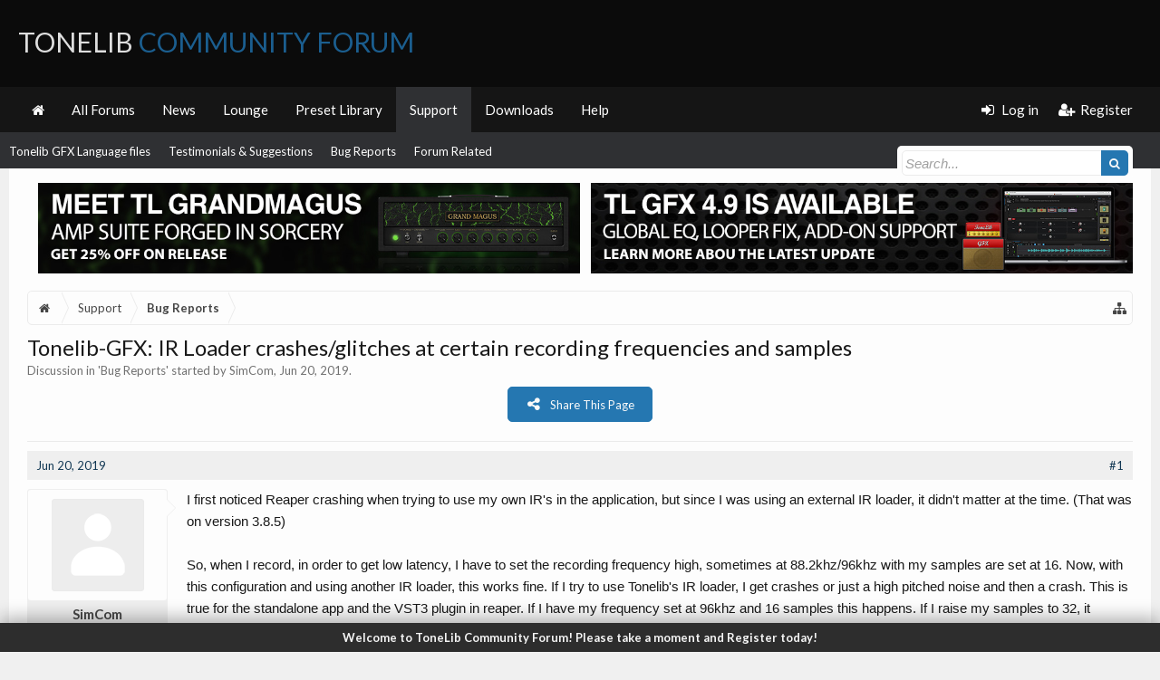

--- FILE ---
content_type: text/html; charset=UTF-8
request_url: https://tonelib.net/forums/threads/tonelib-gfx-ir-loader-crashes-glitches-at-certain-recording-frequencies-and-samples.5511/
body_size: 13976
content:
<!DOCTYPE html>
<html id="XenForo" lang="en-US" dir="LTR" class="Public NoJs XenBase LoggedOut NoSidebar   RightSidebar  Responsive" xmlns:fb="http://www.facebook.com/2008/fbml">
<head>

	<meta charset="utf-8" />
	<meta http-equiv="X-UA-Compatible" content="IE=Edge,chrome=1" />
	
		<meta name="viewport" content="width=device-width, initial-scale=1" />
	
	
		<base href="https://tonelib.net/forums/" />
		<script>
			var _b = document.getElementsByTagName('base')[0], _bH = "https://tonelib.net/forums/";
			if (_b && _b.href != _bH) _b.href = _bH;
		</script>
	

	<title>Tonelib-GFX: IR Loader crashes/glitches at certain recording frequencies and samples | ToneLib Community Forum</title>
	
	
	<noscript><style>.JsOnly, .jsOnly { display: none !important; }</style></noscript>
	<link rel="stylesheet" href="css.php?css=xenforo,form,public&amp;style=24&amp;dir=LTR&amp;d=1765552851" />
	<link rel="stylesheet" href="css.php?css=bb_code,eh_socialshare,login_bar,message,message_user_info,nat_public_css,thread_view,xb,xb_scroll_buttons,xb_welcome_bar&amp;style=24&amp;dir=LTR&amp;d=1765552851" />

<link href="https://tonelib.net/forums/styles/xenbase/font-awesome/css/font-awesome.min.css" rel="stylesheet">

	
	
		<link href='//fonts.googleapis.com/css?family=Lato:400,700' rel='stylesheet' type='text/css'>
	
	
	
		<link href="//maxcdn.bootstrapcdn.com/font-awesome/4.7.0/css/font-awesome.min.css" rel="stylesheet">
	
	
	<link href="//maxcdn.bootstrapcdn.com/font-awesome/4.4.0/css/font-awesome.min.css" rel="stylesheet">


	
	
		<script src="js/jquery/jquery-1.11.0.min.js"></script>	
		
	<script src="js/xenforo/xenforo.js?_v=ef555d9e"></script>


<script type="text/javascript">
    var EHSS_settings =
        {
            "url"     : 'https://tonelib.net/forums/threads/tonelib-gfx-ir-loader-crashes-glitches-at-certain-recording-frequencies-and-samples.5511/',
            "count-p" : 'This page was shared {x} times',
            "count-s" : 'This page was shared {x} time',
            "counts"  : '',
            "debug"   : 0,
			"fsbanim" : 1
        },
        
        EHSS_sites = {
            "Facebook": {
                ic:   "fa fa-facebook",
                bg:   "#3b5998",
                url:  "https://www.facebook.com/sharer/sharer.php?u={url}&t={title}",
                dim:  { w: 900, h: 500 },
                scid: "facebook"
            },
            "Twitter": {
                ic:   "fa fa-twitter",
                bg:   "#00aced",
                url:  "https://twitter.com/intent/tweet?text={title}&url={url}",
                dim:  { w: 650, h: 360 },
                scid: "twitter"
            },
            "Google+": {
                ic:   "fa fa-google-plus",
                bg:   "#dd4b39",
                url:  "https://plus.google.com/share?url={url}",
                dim:  { w: 600, h: 460 },
                scid: "googleplus"
            },
            "LinkedIn": {
                ic:   "fa fa-linkedin",
                bg:   "#007bb5",
                url:  "https://www.linkedin.com/cws/share?url={url}&token=&isFramed=true",
                dim:  { w: 550, h: 550 },
                scid: "linkedin"
            },
            "StumbleUpon": {
                ic:   "fa fa-stumbleupon",
                bg:   "#eb4924",
                url:  "https://www.stumbleupon.com/badge/?url={url}",
                dim:  { w: 550, h: 550 }
            },
            "Pinterest": {
                ic:   "fa fa-pinterest",
                bg:   "#cb2027",
                url:  "https://pinterest.com/pin/create/button/?url={url}&description={title}&media=https://tonelib.net/forums/styles/tlib/xenforo/logo.og.png",
                dim:  { w: 700, h: 610 },
                scid: "pinterest",
                pin:  1
            },
            "Delicious": {
                ic:   "fa fa-delicious",
                bg:   "#3399ff",
                url:  "https://del.icio.us/save?v=5&noui&jump=close&url={url}&title={title}",
                dim:  { w: 550, h: 550 }
            },
            "Tumblr": {
                ic:   "fa fa-tumblr",
                bg:   "#32506d",
                url:  "https://www.tumblr.com/share/link?url={url}&name={title}",
                dim:  { w: 550, h: 550 }
            },
            "Reddit": {
                ic:   "fa fa-reddit-alien",
                bg:   "#5f99cf",
                url:  "https://www.reddit.com/submit?url={url}&title={title}",
                dim:  { w: 550, h: 550 }
            },
            "ВКонтакте (VK)": {
                ic:   "fa fa-vk",
                bg:   "#45668e",
                url:  "http://vk.com/share.php?url={url}",
                dim:  { w: 550, h: 550 },
                scid: "vk"
            },
            "WhatsApp": {
                ic:   "fa fa-whatsapp",
                bg:   "#4dc247",
                url:  "whatsapp://send?text={title}%20{url}",
                pb:   1
            },
            "Blogger": {
                ic:   "fa fa-rss-square",
                bg:   "#FF8833",
                url:  "https://www.blogger.com/blog-this.g?u={url}&n={title}&t={desc}",
                dim:  { w: 550, h: 550 }
            },
            "LiveJournal": {
                ic:   "fa fa-pencil",
                bg:   "#343434",
                url:  "http://www.livejournal.com/update.bml?subject={title}&event={url}",
                dim:  { w: 550, h: 550 }
            },
            "WordPress": {
                ic:   "fa fa-wordpress",
                bg:   "#21759b",
                url:  "http://wordpress.com/press-this.php?u=[post-url]&t=[post-title]&s=[post-desc]&i=[post-img]",
                dim:  { w: 550, h: 550 }
            },
            "Yahoo": {
                ic:   "fa fa-yahoo",
                bg:   "#410093",
                url:  "http://compose.mail.yahoo.com/?body={url}",
                dim:  { w: 550, h: 550 }
            },
            "Skype": {
                ic:   "fa fa-skype",
                bg:   "#00aff0",
                url:  "https://web.skype.com/share?url={url}",
                dim:  { w: 550, h: 550 }
            },
            "Telegram.me": {
                ic:   "fa fa-telegram",
                bg:   "#0088cc",
                url:  "https://telegram.me/share/url?url={url}&text={title}",
                dim:  { w: 550, h: 550 }
            },
            "Xing": {
                ic:   "fa fa-xing",
                bg:   "#cfdc00",
                url:  "https://www.xing.com/app/user?op=share&url={url}",
                dim:  { w: 550, h: 550 }
            },
            "Email": {
                ic:   "fa fa-envelope",
                bg:   "#168de2",
                url:  "mailto:?subject=I thought you might like this!&body={title}%0D%0A%0D%0AGo check it out with this link: {url}",
                pb:   1
            },
        };
</script>
	<script src="js/EndlessHorizon/SocialShare/main.min.js?_v=ef555d9e"></script>




	
	<link rel="apple-touch-icon" href="https://tonelib.net/forums/styles/tlib/xenforo/logo.og.png" />
	<link rel="alternate" type="application/rss+xml" title="RSS feed for ToneLib Community Forum" href="forums/-/index.rss" />
	
	
	<link rel="canonical" href="https://tonelib.net/forums/threads/tonelib-gfx-ir-loader-crashes-glitches-at-certain-recording-frequencies-and-samples.5511/" />
	<meta name="description" content="I first noticed Reaper crashing when trying to use my own IR's in the application, but since I was using an external IR loader, it didn't matter at the..." />	<meta property="og:site_name" content="ToneLib Community Forum" />
	<meta property="og:image" content="https://tonelib.net/forums/styles/tlib/xenforo/avatars/avatar_male_m.png" />
	<meta property="og:image" content="https://tonelib.net/forums/styles/tlib/xenforo/logo.og.png" />
	<meta property="og:type" content="article" />
	<meta property="og:url" content="https://tonelib.net/forums/threads/tonelib-gfx-ir-loader-crashes-glitches-at-certain-recording-frequencies-and-samples.5511/" />
	<meta property="og:title" content="Tonelib-GFX: IR Loader crashes/glitches at certain recording frequencies and samples" />
	<meta property="og:description" content="I first noticed Reaper crashing when trying to use my own IR's in the application, but since I was using an external IR loader, it didn't matter at the..." />
	
	
	

</head>

<body class="node18 node6 SelectQuotable">


<div class="xbOffCanvasContainer">



	
		


	<script>
	XenForo.LoginBar = function(a){};
	</script>


<div id="loginBar">
	<div class="pageWidth">
		<div class="pageContent">	
			<h3 id="loginBarHandle">
				
				<label for="LoginControl"><a href="login/" class="OverlayTrigger concealed noOutline">Log in</a></label>  / <a href="register/" class="xbRegisterLink">Register</a>
				
			</h3>
			
			<span class="helper"></span>
			
			
		</div>
	</div>
</div>
	




<div class="xbBodyhelper"></div>


<div id="headerMover">
<header>
	


<div id="header">
	
		<div id="logoBlock">
		<div class="pageWidth">
			<div class="pageContent">
			

			
			<div id="logo">
				<a href="https://tonelib.net/forums/">
					<span></span>
					
					ToneLib <span>Community Forum</span>
					
				</a>
			</div>
			
			
			<span class="helper"></span>
		</div>
	</div>
</div>	
		


<div class="navFloatHelper"></div>
<div class="navFloatwrapper">


<div class="navBarHelper"></div>

<div id="navigation" class="withSearch">
	<div class="pageContent">
		<nav>

<div class="navTabs">
<div class="navTabsInner">
<div class="xbMaxwidth">	
	
	<div class="xbOffCanvasControls">
	<a onclick="return false;" class="slideLeft xbOffCanvasToggle" href="#"><i class="fa fa-bars fa-fw"></i> <span class="menuText">Menu</span></a>
	<a href="find-new/posts" rel="nofollow" class="xbOffCanvasNew Tooltip" title="Recent Posts"> <i class="fa fa-bolt fa-fw"></i><span>Recent Posts</span></a>

	

</div>
		
				
	<ul class="publicTabs">
	
	

	

		
	
		<!-- home -->
		
			<li class="navTab home PopupClosed"><a href="https://tonelib.net/forums" class="navLink"><i class="fa fa-home"></i></a></li>
		
		
		
		<!-- extra tabs: home -->
		
		
		
		<!-- forums -->
		
		
			
			<li class="navTab forums Popup PopupControl PopupClosed">
			
				
				<a href="https://tonelib.net/forums/" class="navLink">All Forums</a>
				<a href="https://tonelib.net/forums/" class="SplitCtrl" rel="Menu"></a>
				<div class="xbTabPopupArrow">
					<span class="arrow"><span></span></span>
				</div>
				
				
				<div class="Menu JsOnly tabMenu forumsTabLinks">
				

				<div class="xbMaxwidth">
					<div class="primaryContent menuHeader">
						<h3>All Forums</h3>
						<div class="muted">Quick Links</div>
					</div>
					<ul class="secondaryContent blockLinksList">
					
						
						<li><a href="search/?type=post">Search Forums</a></li>
						
						<li><a href="find-new/posts" rel="nofollow">Recent Posts</a></li>
					
					</ul>
				</div>
				</div>
			</li>
		
		
		
		<!-- extra tabs: middle -->
		
		

		<!-- extra tabs: end -->
		
		
			
			
			<li class="navTab nodetab3 Popup PopupControl PopupClosed">
			
			
				<a href="https://tonelib.net/forums/categories/announcements.3/" class="navLink">News</a>
				<a href="https://tonelib.net/forums/categories/announcements.3/" class="SplitCtrl" rel="Menu"></a>
				<div class="xbTabPopupArrow">
					<span class="arrow"><span></span></span>
				</div>
				
				
				<div class="Menu JsOnly tabMenu nodetab3TabLinks">
				
				<div class="xbMaxwidth">
					<div class="primaryContent menuHeader">
						<h3>News</h3>
						<div class="muted">Quick Links</div>
					</div>
					<ul class="secondaryContent blockLinksList">
	

	
	

	





<li class="natMenuLevel0">
	
		<a href="forums/news-announcements.7/" >News &amp; Announcements</a>
	
</li>


<li class="natMenuLevel0">
	
		<a href="forums/announces.35/" target="_blank">Announces</a>
	
</li>





</ul>
				</div>
				</div>
			</li>
			
		
			
			
			<li class="navTab nodetab4 Popup PopupControl PopupClosed">
			
			
				<a href="https://tonelib.net/forums/categories/the-lounge.4/" class="navLink">Lounge</a>
				<a href="https://tonelib.net/forums/categories/the-lounge.4/" class="SplitCtrl" rel="Menu"></a>
				<div class="xbTabPopupArrow">
					<span class="arrow"><span></span></span>
				</div>
				
				
				<div class="Menu JsOnly tabMenu nodetab4TabLinks">
				
				<div class="xbMaxwidth">
					<div class="primaryContent menuHeader">
						<h3>Lounge</h3>
						<div class="muted">Quick Links</div>
					</div>
					<ul class="secondaryContent blockLinksList">
	

	
	

	





<li class="natMenuLevel0">
	
		<a href="forums/general-discussion.8/" >General discussion</a>
	
</li>


<li class="natMenuLevel0">
	
		<a href="forums/video-sound-clips-demo-areas.9/" >Video &amp; Sound clips Demo Areas</a>
	
</li>





</ul>
				</div>
				</div>
			</li>
			
		
			
			
			<li class="navTab nodetab5 Popup PopupControl PopupClosed">
			
			
				<a href="https://tonelib.net/forums/categories/the-preset-library.5/" class="navLink">Preset Library</a>
				<a href="https://tonelib.net/forums/categories/the-preset-library.5/" class="SplitCtrl" rel="Menu"></a>
				<div class="xbTabPopupArrow">
					<span class="arrow"><span></span></span>
				</div>
				
				
				<div class="Menu JsOnly tabMenu nodetab5TabLinks">
				
				<div class="xbMaxwidth">
					<div class="primaryContent menuHeader">
						<h3>Preset Library</h3>
						<div class="muted">Quick Links</div>
					</div>
					<ul class="secondaryContent blockLinksList">
	

	
	

	





<li class="natMenuLevel0">
	
		<a href="forums/tonelib-gfx-presets.27/" >ToneLib-GFX presets</a>
	
</li>


<li class="natMenuLevel0">
	
		<a href="forums/zoom-ms-50g.10/" >Zoom MS-50G</a>
	
</li>


<li class="natMenuLevel0">
	
		<a href="forums/zoom-ms-60b.11/" >Zoom MS-60B</a>
	
</li>


<li class="natMenuLevel0">
	
		<a href="forums/zoom-ms-70cdr.12/" >Zoom MS-70CDR</a>
	
</li>


<li class="natMenuLevel0">
	
		<a href="forums/zoom-g3n-g3xn-g5n.15/" >Zoom G3n/G3Xn/G5n</a>
	
</li>


<li class="natMenuLevel0">
	
		<a href="forums/zoom-g1on-g1xon.13/" >Zoom G1on/G1Xon</a>
	
</li>


<li class="natMenuLevel0">
	
		<a href="forums/zoom-b1on-b1xon.14/" >Zoom B1on/B1Xon</a>
	
</li>


<li class="natMenuLevel0">
	
		<a href="forums/zoom-b3n.16/" >Zoom B3n</a>
	
</li>


<li class="natMenuLevel0">
	
		<a href="forums/zoom-g1-g1x-four.30/" >Zoom G1/G1X Four</a>
	
</li>


<li class="natMenuLevel0">
	
		<a href="forums/zoom-b1-b1x-four.31/" >Zoom B1/B1X Four</a>
	
</li>


<li class="natMenuLevel0">
	
		<a href="forums/requested_patches/" >Request patch</a>
	
</li>





</ul>
				</div>
				</div>
			</li>
			
		
			
			
			<li class="navTab nodetab6 selected">
			
			
				<a href="https://tonelib.net/forums/categories/the-customer-service.6/" class="navLink">Support</a>
				<a href="https://tonelib.net/forums/categories/the-customer-service.6/" class="SplitCtrl" rel="Menu"></a>
				<div class="xbTabPopupArrow">
					<span class="arrow"><span></span></span>
				</div>
				
				
				<div class="tabLinks nodetab6TabLinks">
				
				<div class="xbMaxwidth">
					<div class="primaryContent menuHeader">
						<h3>Support</h3>
						<div class="muted">Quick Links</div>
					</div>
					<ul class="secondaryContent blockLinksList">
	

	
	

	






<li>
	
		<a href="forums/tonelib-gfx-language-files.34/" >Tonelib GFX Language files</a>
	
</li>





<li>
	
		<a href="forums/testimonials-suggestions.17/" >Testimonials &amp; Suggestions</a>
	
</li>





<li>
	
		<a href="forums/bug-reports.18/" >Bug Reports</a>
	
</li>





<li>
	
		<a href="forums/forum-related.19/" >Forum Related</a>
	
</li>







</ul>
				</div>
				</div>
			</li>
			
		
			
				<li class="navTab nodetab23 PopupClosed">
					<a href="https://tonelib.net/forums/pages/downloads/" class="navLink">Downloads</a>
					<div class="xbTabPopupArrow">
						<span class="arrow"><span></span></span>
					</div>
					
				</li>
			
		
		

		
			<li class="navTab help Popup PopupControl PopupClosed">
			
	<a href="https://tonelib.net/forums/help/" class="navLink">Help</a>
	<a href="https://tonelib.net/forums/" class="SplitCtrl" rel="Menu"></a>
	<div class="xbTabPopupArrow">
		<span class="arrow"><span></span></span>
	</div>
	
	
	<div class="Menu JsOnly tabMenu helpTabLinks">
	<div class="xbMaxwidth">
		<div class="primaryContent menuHeader">
			<h3>Help</h3>
			<div class="muted">Quick Links</div>
		</div>
		<ul class="secondaryContent blockLinksList">
			
			<li><a href="help/smilies">Smilies</a></li>
			<li><a href="help/bb-codes">BB Codes</a></li>
			
			<li><a href="help/trophies">Trophies</a></li>
			
			<li><a href="help/cookies">Cookie Usage</a></li>
			
			<li><a href="help/terms">Terms and Rules</a></li>
			
			
		</ul>
	</div>
	</div>
	
</li>
		

		
		
		

		<!-- responsive popup -->
		<li class="navTab navigationHiddenTabs Popup PopupControl PopupClosed" style="display:none">	
						
			<a rel="Menu" class="navLink NoPopupGadget"><span class="menuIcon">Menu</span></a>
			
			<div class="Menu JsOnly blockLinksList primaryContent" id="NavigationHiddenMenu"></div>
		</li>
		
		
			
		<!-- no selection -->
		
		
	</ul>
	

	
		
				
		
		
	<ul class="visitorTabs">
		
			
			
			
						
			<li class="navTab PopupClosed xbGuestLogin">
					<label for="LoginControl"><a href="login/" class="OverlayTrigger navLink"><i class="fa fa-sign-in fa-fw"></i></i> <span class="xbVisitorText">Log in</span></a></label>
			</li>
			
			<li class="navTab PopupClosed xbGuestRegister">
					<a href="register/" class="navLink"><i class="fa fa-user-plus fa-fw"></i></i> <span class="xbVisitorText">Register</span></a>
			</li>
			
			
			
						
			
		
		
	</ul>
			
				
</div>
</div>

</div>

<div class="xbSubNavHelper"></div>

<span class="helper"></span>
			
		</nav>	
	</div>
</div>

	


</div>

	
	
		

<div id="searchBar" class="pageWidth">
	
	<span id="QuickSearchPlaceholder" title="Search"><i class="fa fa-search fa-fw"></i></span>
	<fieldset id="QuickSearch">
		<form action="search/search" method="post" class="formPopup">
			
			<div class="primaryControls">
				<!-- block: primaryControls -->
				<input type="search" name="keywords" value="" class="textCtrl" placeholder="Search..." title="Enter your search and hit enter" id="QuickSearchQuery" />				
				<input type="submit" value="&#xf002;" class="xbSearchIcon Tooltip" title="Find Now" /></span>
				<!-- end block: primaryControls -->
			</div>
			
			<div class="secondaryControls">
				<div class="controlsWrapper">
				
					<!-- block: secondaryControls -->
					<dl class="ctrlUnit">
						<dt></dt>
						<dd><ul>
							<li><label><input type="checkbox" name="title_only" value="1"
								id="search_bar_title_only" class="AutoChecker"
								data-uncheck="#search_bar_thread" /> Search titles only</label></li>
						</ul></dd>
					</dl>
				
					<dl class="ctrlUnit">
						<dt><label for="searchBar_users">Posted by Member:</label></dt>
						<dd>
							<input type="text" name="users" value="" class="textCtrl AutoComplete" id="searchBar_users" />
							<p class="explain">Separate names with a comma.</p>
						</dd>
					</dl>
				
					<dl class="ctrlUnit">
						<dt><label for="searchBar_date">Newer Than:</label></dt>
						<dd><input type="date" name="date" value="" class="textCtrl" id="searchBar_date" /></dd>
					</dl>
					
					
					<dl class="ctrlUnit">
						<dt></dt>
						<dd><ul>
								
									<li><label title="Search only Tonelib-GFX: IR Loader crashes/glitches at certain recording frequencies and samples"><input type="checkbox" name="type[post][thread_id]" value="5511"
	id="search_bar_thread" class="AutoChecker"
	data-uncheck="#search_bar_title_only, #search_bar_nodes" /> Search this thread only</label></li>
								
									<li><label title="Search only Bug Reports"><input type="checkbox" name="nodes[]" value="18"
	id="search_bar_nodes" class="Disabler AutoChecker" checked="checked"
	data-uncheck="#search_bar_thread" /> Search this forum only</label>
	<ul id="search_bar_nodes_Disabler">
		<li><label><input type="checkbox" name="type[post][group_discussion]" value="1"
			id="search_bar_group_discussion" class="AutoChecker"
			data-uncheck="#search_bar_thread" /> Display results as threads</label></li>
	</ul></li>
								
						</ul></dd>
					</dl>
					
				</div>
				<!-- end block: secondaryControls -->
				
				<dl class="ctrlUnit submitUnit sectionFooter">
					<dt></dt>
					<dd>
						<input type="submit" value="Search" class="button primary Tooltip" title="Find Now" />
						<div class="Popup" id="commonSearches">
							<a rel="Menu" class="button NoPopupGadget Tooltip" title="Useful Searches" data-tipclass="flipped"><i class="fa fa-caret-down" aria-hidden="true"></i></a>
							<div class="Menu">
								<div class="xbSearchPopupArrow">
									<span class="arrow"><span></span></span>
								</div>
								<div class="primaryContent menuHeader">
									<h3>Useful Searches</h3>
								</div>
								<ul class="secondaryContent blockLinksList">
									<!-- block: useful_searches -->
									<li><a href="find-new/posts?recent=1" rel="nofollow">Recent Posts</a></li>
									
									<!-- end block: useful_searches -->
								</ul>
							</div>
						</div>
						<a href="search/" class="button moreOptions Tooltip" title="Advanced Search">More...</a>
					</dd>
				</dl>
				
			</div>
			
			<input type="hidden" name="_xfToken" value="" />
		</form>		
	</fieldset>
	
</div>
	
</div>



	
	
</header>

<div id="content" class="thread_view">
	<div class="pageWidth">
		<div class="pageContent">
			
			
			
			
			<!-- main content area -->
			
			

			
			
						
						<style media-behavior>
.banner-container {
	display: flex;
	flex-direction: row;
}
@media (max-width: 600px) {
	.banner-container {
		display: flex!important;
		flex-direction: column!important;

	}
</style>
  

		 <div class="banner-container" style = "justify-content: center; align-content: center; text-align: center; width: 100%; margin: auto">
        		<a href = "https://tonelib.net/plugins/tl-grandmagus.html" target="_blank" style = "margin:0% 0.5%">
            			<img src="https://tonelib.net/assets/tonelib-forums/tl-grandmagus-announce/tl-grandmagus-announce-forums-banner.jpg" width= 100% height=auto alt="Meet TL GrandMagus - Brand-new Amp Suite by ToneLib" style = "padding:1%; max-width: 1200px">
        		</a> 
        		<a href = "https://tonelib.net/news/updates/tl-gfx-4-9-update.html" target="_blank" style = "margin:0% 0.5%">
            			<img src="https://tonelib.net/assets/tonelib-forums/tl-grandmagus-announce/tl-gfx-4-9-update-forums-banner.jpg" width= 100% height=auto alt="Learn more about TL GFX v.4.9.0 Update" style = "padding:1%; max-width: 1200px">
        		</a>  
    		</div>	

						
						
						
							
						<div class="breadBoxTop ">
							
							

<nav>
	
		
			
				
			
		
	


	
	<fieldset class="breadcrumb">
		
		
		<a href="misc/quick-navigation-menu?selected=node-18" class="OverlayTrigger jumpMenuTrigger" data-cacheOverlay="true" title="Open quick navigation"><i class="fa fa-sitemap"></i></a> 
		
			
		<div class="boardTitle"><strong>ToneLib Community Forum</strong></div>
		
		<span class="crumbs">
			
				<span class="crust homeCrumb" itemscope="itemscope" itemtype="http://data-vocabulary.org/Breadcrumb">
					<a href="https://tonelib.net/forums" class="crumb" rel="up" itemprop="url"><span itemprop="title"><i class="fa fa-home fa-fw"></i> <span class="xbHiddenText">Home</span></span></a>
					<span class="arrow"><span></span></span>
				</span>
			
			
			
				<span class="crust selectedTabCrumb" itemscope="itemscope" itemtype="http://data-vocabulary.org/Breadcrumb">
					<a href="https://tonelib.net/forums/categories/the-customer-service.6/" class="crumb" rel="up" itemprop="url"><span itemprop="title">Support</span></a>
					<span class="arrow"><span>&gt;</span></span>
				</span>
			
			
			
				
					<span class="crust" itemscope="itemscope" itemtype="http://data-vocabulary.org/Breadcrumb">
						<a href="https://tonelib.net/forums/forums/bug-reports.18/" class="crumb" rel="up" itemprop="url"><span itemprop="title">Bug Reports</span></a>
						<span class="arrow"><span>&gt;</span></span>
					</span>
				
			
		</span>
	</fieldset>
</nav>
						</div>
						
						
						
						
						
					
						<!--[if lt IE 8]>
							<p class="importantMessage">You are using an out of date browser. It  may not display this or other websites correctly.<br />You should upgrade or use an <a href="https://www.google.com/chrome/browser/" target="_blank">alternative browser</a>.</p>
						<![endif]-->

						
						

						
						
						
						
						
												
							<!-- h1 title, description -->
							<div class="titleBar">
								
								<h1>Tonelib-GFX: IR Loader crashes/glitches at certain recording frequencies and samples
									
									</h1>
								
								<p id="pageDescription" class="muted ">
	Discussion in '<a href="forums/bug-reports.18/">Bug Reports</a>' started by <a href="members/simcom.5353/" class="username" dir="auto">SimCom</a>, <a href="threads/tonelib-gfx-ir-loader-crashes-glitches-at-certain-recording-frequencies-and-samples.5511/"><span class="DateTime" title="Jun 20, 2019 at 8:06 PM">Jun 20, 2019</span></a>.
</p>
							</div>
						
						
						
						
						
						
						<!-- main template -->
						





















	<div class="sharePage jsOnly">
		
			


<button class="button primary ehss_button"><i class="fa fa-share-alt"></i><span>Share This Page</span></button>
		
	</div>








	




<div class="pageNavLinkGroup">
	

<div class="linkGroup SelectionCountContainer">
		
		
	</div>

	
</div>





<form action="inline-mod/post/switch" method="post"
	class="InlineModForm section"
	data-cookieName="posts"
	data-controls="#InlineModControls"
	data-imodOptions="#ModerationSelect option">

	<ol class="messageList xbMessageDefault" id="messageList">
		
			
				


<li id="post-6202" class="message   threadStarter  " data-author="SimCom">

	<div class="messageHeading">
		<span class="leftSide">
			
				<a href="threads/tonelib-gfx-ir-loader-crashes-glitches-at-certain-recording-frequencies-and-samples.5511/" title="Permalink" class="datePermalink"><span class="DateTime" title="Jun 20, 2019 at 8:06 PM">Jun 20, 2019</span></a>
			
		</span>
		
		<span class="rightSide">
			<a href="threads/tonelib-gfx-ir-loader-crashes-glitches-at-certain-recording-frequencies-and-samples.5511/" title="Permalink" class="item muted postNumber hashPermalink OverlayTrigger" data-href="posts/6202/permalink">#1</a>
	
		</span>
		
	</div>


	<div class="xbMessageHelper">
	
	

<div class="messageUserInfo" itemscope="itemscope" itemtype="http://data-vocabulary.org/Person">
<div class="messageUserBlock  xbOnlineRegular">
	
		<div class="avatarHolder">
			<span class="helper"><span></span></span>
			<a href="members/simcom.5353/" class="avatar Av5353m" data-avatarhtml="true"><img src="styles/tlib/xenforo/avatars/avatar_male_m.png" width="96" height="96" alt="SimCom" /></a>
			
			<!-- slot: message_user_info_avatar -->
		</div>
	


	
		<h3 class="userText">
			<a href="members/simcom.5353/" class="username" dir="auto" itemprop="name">SimCom</a>
			<em class="userTitle" itemprop="title">New Member</em>
			
			<!-- slot: message_user_info_text -->
		</h3>
	
		
	
		


	<span class="arrow"><span></span></span>
</div>
</div>

	<div class="messageInfo primaryContent">		
		
		
		
		<div class="messageContent">
			<article>
				
				
				
				<blockquote class="messageText SelectQuoteContainer ugc baseHtml">
					
					I first noticed Reaper crashing when trying to use my own IR&#039;s in the application, but since I was using an external IR loader, it didn&#039;t matter at the time. (That was on version 3.8.5)<br />
<br />
So, when I record, in order to get low latency, I have to set the recording frequency high, sometimes at 88.2khz/96khz with  my samples are set at 16.  Now, with this configuration and using another IR loader, this works fine.  If I try to use Tonelib&#039;s IR loader, I get crashes or just a high pitched noise and then a crash.  This is true for the standalone app and the VST3 plugin in reaper.  If I have my frequency set at 96khz and 16 samples this happens.  If I raise my samples to 32, it behaves normally. This also occurs with the frequency set at 88.2khz and samples set at 16.  48khz and 44.1khz seem unaffected by the samples set at 16.  Please note that all the other effects are unaffected by the high frequency settings and low samples.<br />
<br />
In the standalone app, I even disabled the &quot;Trim imported impulses&quot; and &quot;Normalize imported impulses&quot; with no effect.<br />
<br />
The two IR&#039;s I was using for testing were 44.1khz and 48khz<br />
<br />
<br />
Windows 10 x64 build 17763<br />
Reaper x64 version 5.974<br />
Tonelib-GFX version 3.9.0 (VST3)<br />
Scarlett Solo Rev. 2
					<div class="messageTextEndMarker">&nbsp;</div>
				</blockquote>
			</article>
			
			
		</div>
		
		
		
		
		
		
		
			
		
	
	
				
		<div class="messageMeta ToggleTriggerAnchor">
			<div class="privateControls">
				
				
				<div class="privateControlsDefault">
				
				
				
				
				
				
				
				
				
				
				
				</div>
			<div class="privateControlsMenu">
				
			</div>
			
			</div>
			
			<div class="publicControls">
				
				
				
				
				
			</div>
		</div>
	
		
		
		<div id="likes-post-6202"></div>
	</div>

	
	
	</div>
			
	
	
	
	
</li>


			
		
			
				


<li id="post-6203" class="message     " data-author="Tonelib">

	<div class="messageHeading">
		<span class="leftSide">
			
				<a href="threads/tonelib-gfx-ir-loader-crashes-glitches-at-certain-recording-frequencies-and-samples.5511/#post-6203" title="Permalink" class="datePermalink"><span class="DateTime" title="Jun 20, 2019 at 10:15 PM">Jun 20, 2019</span></a>
			
		</span>
		
		<span class="rightSide">
			<a href="threads/tonelib-gfx-ir-loader-crashes-glitches-at-certain-recording-frequencies-and-samples.5511/#post-6203" title="Permalink" class="item muted postNumber hashPermalink OverlayTrigger" data-href="posts/6203/permalink">#2</a>
	
		</span>
		
	</div>


	<div class="xbMessageHelper">
	
	

<div class="messageUserInfo" itemscope="itemscope" itemtype="http://data-vocabulary.org/Person">
<div class="messageUserBlock  xbOnlineRegular">
	
		<div class="avatarHolder">
			<span class="helper"><span></span></span>
			<a href="members/tonelib.11/" class="avatar Av11m" data-avatarhtml="true"><img src="data/avatars/m/0/11.jpg?1526804665" width="96" height="96" alt="Tonelib" /></a>
			
			<!-- slot: message_user_info_avatar -->
		</div>
	


	
		<h3 class="userText">
			<a href="members/tonelib.11/" class="username" dir="auto" itemprop="name">Tonelib</a>
			<em class="userTitle" itemprop="title">Administrator</em>
			
			<!-- slot: message_user_info_text -->
		</h3>
	
		
	
		


	<span class="arrow"><span></span></span>
</div>
</div>

	<div class="messageInfo primaryContent">		
		
		
		
		<div class="messageContent">
			<article>
				
				
				
				<blockquote class="messageText SelectQuoteContainer ugc baseHtml">
					
					Thank you for the bug report and the detailed information! We will check this issue and will fix as soon as possible.
					<div class="messageTextEndMarker">&nbsp;</div>
				</blockquote>
			</article>
			
			
		</div>
		
		
		
		
		
		
		
			
		
	
	
				
		<div class="messageMeta ToggleTriggerAnchor">
			<div class="privateControls">
				
				
				<div class="privateControlsDefault">
				
				
				
				
				
				
				
				
				
				
				
				</div>
			<div class="privateControlsMenu">
				
			</div>
			
			</div>
			
			<div class="publicControls">
				
				
				
				
				
			</div>
		</div>
	
		
		
		<div id="likes-post-6203"></div>
	</div>

	
	
	</div>
			
	
	
	
	
</li>


			
		
		
	</ol>

	

	<input type="hidden" name="_xfToken" value="" />

</form>

	<div class="pageNavLinkGroup">
			
				
					<div class="linkGroup">
						
							<label for="LoginControl"><a href="login/" class="OverlayTrigger concealed element">(You must log in or sign up to reply here.)</a></label>
						
					</div>
				
			
			<div class="linkGroup" style="display: none"><a href="javascript:" class="muted JsOnly DisplayIgnoredContent Tooltip" title="Show hidden content by ">Show Ignored Content</a></div>

			
	</div>













	



	<div class="sharePage jsOnly">
		
			


<button class="button primary ehss_button"><i class="fa fa-share-alt"></i><span>Share This Page</span></button>
		
	</div>

						
						
						
						
							<!-- login form, to be moved to the upper drop-down -->
							








<form action="login/login" method="post" class="xenForm " id="login" style="display:none">

	

	<div class="ctrlWrapper">
		<dl class="ctrlUnit">
			<dt><label for="LoginControl">Your name or email address:</label></dt>
			<dd><input type="text" name="login" id="LoginControl" class="textCtrl" tabindex="101" /></dd>
		</dl>
	
	
		<dl class="ctrlUnit">
			<dt>
				<label for="ctrl_password">Do you already have an account?</label>
			</dt>
			<dd>
				<ul>
					<li><label for="ctrl_not_registered"><input type="radio" name="register" value="1" id="ctrl_not_registered" tabindex="105" />
						No, create an account now.</label></li>
					<li><label for="ctrl_registered"><input type="radio" name="register" value="0" id="ctrl_registered" tabindex="105" checked="checked" class="Disabler" />
						Yes, my password is:</label></li>
					<li id="ctrl_registered_Disabler">
						<input type="password" name="password" class="textCtrl" id="ctrl_password" tabindex="102" />
						<div class="lostPassword"><a href="lost-password/" class="OverlayTrigger OverlayCloser" tabindex="106">Forgot your password?</a></div>
					</li>
				</ul>
			</dd>
		</dl>
	
		
		<dl class="ctrlUnit submitUnit">
			<dt></dt>
			<dd>
				<input type="submit" class="button primary" value="Log in" tabindex="104" data-loginPhrase="Log in" data-signupPhrase="Sign up" />
				<label for="ctrl_remember" class="rememberPassword"><input type="checkbox" name="remember" value="1" id="ctrl_remember" tabindex="103" /> Stay logged in</label>
			</dd>
		</dl>
	</div>

	<input type="hidden" name="cookie_check" value="1" />
	<input type="hidden" name="redirect" value="/forums/threads/tonelib-gfx-ir-loader-crashes-glitches-at-certain-recording-frequencies-and-samples.5511/" />
	<input type="hidden" name="_xfToken" value="" />

</form>
						
						
						
						
					
			
			
						
			
			
						
			<div class="breadBoxBottom">

<nav>
	


	
	<fieldset class="breadcrumb">
		
		
		<a href="misc/quick-navigation-menu?selected=node-18" class="OverlayTrigger jumpMenuTrigger" data-cacheOverlay="true" title="Open quick navigation"><i class="fa fa-sitemap"></i></a> 
		
			
		<div class="boardTitle"><strong>ToneLib Community Forum</strong></div>
		
		<span class="crumbs">
			
				<span class="crust homeCrumb">
					<a href="https://tonelib.net/forums" class="crumb"><span><i class="fa fa-home fa-fw"></i> <span class="xbHiddenText">Home</span></span></a>
					<span class="arrow"><span></span></span>
				</span>
			
			
			
				<span class="crust selectedTabCrumb">
					<a href="https://tonelib.net/forums/categories/the-customer-service.6/" class="crumb"><span>Support</span></a>
					<span class="arrow"><span>&gt;</span></span>
				</span>
			
			
			
				
					<span class="crust">
						<a href="https://tonelib.net/forums/forums/bug-reports.18/" class="crumb"><span>Bug Reports</span></a>
						<span class="arrow"><span>&gt;</span></span>
					</span>
				
			
		</span>
	</fieldset>
</nav></div>
			
			
			
			
			
				
<div class="xbScrollButtons" style="display:none;">
	<div class="xbScrollUpButton" id="xb_ScrollUp"><i class="fa fa-chevron-up"></i></div>
	<div class="xbScrollDownButton" id="xb_ScrollDown"><i class="fa fa-chevron-down"></i></div>
</div>
			
			
			
		</div>
	</div>
	
		
<div class="xbWelcomeBar">
	<div class="welcomeMessage pageWidth">
		<a href="register/">Welcome to ToneLib Community Forum! Please take a moment and Register today!</a>
	</div>
</div>
	
</div>

</div>

<footer>
	


<div class="footer">
	<div class="pageWidth">
		<div class="pageContent">
			<dl class="choosers">
			
			
				
				
							
			</dl>
			
			
			<ul class="footerLinks">
			
				
					<li><a href="misc/contact" class="OverlayTrigger" data-overlayOptions="{&quot;fixed&quot;:false}"><i class="fa fa-envelope-o fa-fw"></i> <span>Contact Us</span></a></li>
				
				<li><a href="help/"><i class="fa fa-life-ring fa-fw"></i> <span>Help</span></a></li>
				<li><a href="https://tonelib.net/forums" class="homeLink"><i class="fa fa-home fa-fw"></i> <span>Home</span></a></li>
				
			
				<li><a href="help/terms"><i class="fa fa-gavel fa-fw"></i> <span>Terms and Rules</span></a></li>
				<li><a href="https://tonelib.net/forums/help/privacy_policy/"><i class="fa fa-user-secret fa-fw"></i> <span>Privacy Policy</span></a></li>
			
				<li><a href="forums/-/index.rss" rel="alternate" class="globalFeed" target="_blank"
					title="RSS feed for ToneLib Community Forum"><i class="fa fa-rss fa-fw"></i></a></li>
			
			</ul>
			
			<span class="helper"></span>
		</div>
	</div>
</div>





<div class="footerLegal">
    <div class="copyrightStr">
	<div class="pageWidth">
			<div id="copyright"><a href="https://tonelib.net"  style="color:#909090">Copyright © 2018 ToneLib.Net</a><span style="display: inline-block; width: 2ch;">&#9;</span>|<span style="display: inline-block; width: 2ch;">&#9;</span><a href="https://xenforo.com/"style="color:#909090">Forum software by XenForo™ © 2010-2018 XenForo Ltd.</a></div> 
			
			
			
			<span class="helper"></span>
		</div>
    </div>
</div>

</footer>







<div class="xbOffCanvasContent xbOffCanvasMask"></div>
<div class="xbOffCanvas slideLeft publicTabs">
	<ul class="xbOffCanvasList">
		<li class="navTab xbCloseMenu"><a onclick="return false;" class="slideLeft xbOffCanvasToggle navLink" href="#"><i class="fa fa-bars"></i> <span class="menuText">Close Menu</span></a></li>
		
		<!-- home -->
		
			<li class="navTab home"><a href="https://tonelib.net/forums" class="navLink">Home</a></li>
		
		
		<!-- extra tabs: home -->
		
		
		
		<!-- forums -->
		
			<li class="navTab forums ">
				<a href="https://tonelib.net/forums/" class="navLink">All Forums</a>
					<div class="xbOffCanvasSubMenu">
					<ul>
					
						
						<li><a href="search/?type=post">Search Forums</a></li>
						
						<li><a href="find-new/posts" rel="nofollow">Recent Posts</a></li>
					
					</ul>
					</div>
			</li>
		
		
		
		<!-- extra tabs: middle -->
		
		
		
		<!-- members -->
						

		<!-- extra tabs: end -->
		
		
			
			<li class="navTab nodetab3 ">			
				<a href="https://tonelib.net/forums/categories/announcements.3/" class="navLink">News</a>
					<div class="xbOffCanvasSubMenu">
						<ul class="secondaryContent blockLinksList">
	

	
	

	





<li class="natMenuLevel0">
	
		<a href="forums/news-announcements.7/" >News &amp; Announcements</a>
	
</li>


<li class="natMenuLevel0">
	
		<a href="forums/announces.35/" target="_blank">Announces</a>
	
</li>





</ul>
					</div>			
			</li>
			
		
			
			<li class="navTab nodetab4 ">			
				<a href="https://tonelib.net/forums/categories/the-lounge.4/" class="navLink">Lounge</a>
					<div class="xbOffCanvasSubMenu">
						<ul class="secondaryContent blockLinksList">
	

	
	

	





<li class="natMenuLevel0">
	
		<a href="forums/general-discussion.8/" >General discussion</a>
	
</li>


<li class="natMenuLevel0">
	
		<a href="forums/video-sound-clips-demo-areas.9/" >Video &amp; Sound clips Demo Areas</a>
	
</li>





</ul>
					</div>			
			</li>
			
		
			
			<li class="navTab nodetab5 ">			
				<a href="https://tonelib.net/forums/categories/the-preset-library.5/" class="navLink">Preset Library</a>
					<div class="xbOffCanvasSubMenu">
						<ul class="secondaryContent blockLinksList">
	

	
	

	





<li class="natMenuLevel0">
	
		<a href="forums/tonelib-gfx-presets.27/" >ToneLib-GFX presets</a>
	
</li>


<li class="natMenuLevel0">
	
		<a href="forums/zoom-ms-50g.10/" >Zoom MS-50G</a>
	
</li>


<li class="natMenuLevel0">
	
		<a href="forums/zoom-ms-60b.11/" >Zoom MS-60B</a>
	
</li>


<li class="natMenuLevel0">
	
		<a href="forums/zoom-ms-70cdr.12/" >Zoom MS-70CDR</a>
	
</li>


<li class="natMenuLevel0">
	
		<a href="forums/zoom-g3n-g3xn-g5n.15/" >Zoom G3n/G3Xn/G5n</a>
	
</li>


<li class="natMenuLevel0">
	
		<a href="forums/zoom-g1on-g1xon.13/" >Zoom G1on/G1Xon</a>
	
</li>


<li class="natMenuLevel0">
	
		<a href="forums/zoom-b1on-b1xon.14/" >Zoom B1on/B1Xon</a>
	
</li>


<li class="natMenuLevel0">
	
		<a href="forums/zoom-b3n.16/" >Zoom B3n</a>
	
</li>


<li class="natMenuLevel0">
	
		<a href="forums/zoom-g1-g1x-four.30/" >Zoom G1/G1X Four</a>
	
</li>


<li class="natMenuLevel0">
	
		<a href="forums/zoom-b1-b1x-four.31/" >Zoom B1/B1X Four</a>
	
</li>


<li class="natMenuLevel0">
	
		<a href="forums/requested_patches/" >Request patch</a>
	
</li>





</ul>
					</div>			
			</li>
			
		
			
			<li class="navTab nodetab6 selected">			
				<a href="https://tonelib.net/forums/categories/the-customer-service.6/" class="navLink">Support</a>
					<div class="xbOffCanvasSubMenu">
						<ul class="secondaryContent blockLinksList">
	

	
	

	






<li>
	
		<a href="forums/tonelib-gfx-language-files.34/" >Tonelib GFX Language files</a>
	
</li>





<li>
	
		<a href="forums/testimonials-suggestions.17/" >Testimonials &amp; Suggestions</a>
	
</li>





<li>
	
		<a href="forums/bug-reports.18/" >Bug Reports</a>
	
</li>





<li>
	
		<a href="forums/forum-related.19/" >Forum Related</a>
	
</li>







</ul>
					</div>			
			</li>
			
		
			
				<li class="navTab nodetab23 ">
					<a href="https://tonelib.net/forums/pages/downloads/" class="navLink">Downloads</a>
				</li>
			
		
		

		
		<!-- help -->
			<li class="navTab help">
				<a href="https://tonelib.net/forums/help/" class="navLink">Help</a>
					<div class="xbOffCanvasSubMenu">
						<ul class="secondaryContent blockLinksList">
							<li><a href="help/smilies">Smilies</a></li>
							<li><a href="help/bb-codes">BB Codes</a></li>
							
							<li><a href="help/trophies">Trophies</a></li>
							
							<li><a href="help/cookies">Cookie Usage</a></li>
							
							<li><a href="help/terms">Terms and Rules</a></li>
							
							
						</ul>
					</div>
			</li>
		

		<li class="navTab xbOffCanvasExtraLink">		
	<a href="search/" rel="Menu" class="navLink NoPopupGadget"><i class="fa fa-search"></i> Search</a>
</li>


	</ul>
</div>



</div>


<script>


jQuery.extend(true, XenForo,
{
	visitor: { user_id: 0 },
	serverTimeInfo:
	{
		now: 1769148641,
		today: 1769126400,
		todayDow: 5
	},
	_lightBoxUniversal: "0",
	_enableOverlays: "1",
	_animationSpeedMultiplier: "0",
	_overlayConfig:
	{
		top: "10%",
		speed: 0,
		closeSpeed: 0,
		mask:
		{
			color: "rgb(45, 45, 45)",
			opacity: "0.6",
			loadSpeed: 0,
			closeSpeed: 0
		}
	},
	_ignoredUsers: [],
	_loadedScripts: {"nat_public_css":true,"thread_view":true,"eh_socialshare":true,"message":true,"bb_code":true,"message_user_info":true,"xb":true,"login_bar":true,"xb_scroll_buttons":true,"xb_welcome_bar":true,"js\/EndlessHorizon\/SocialShare\/main.min.js?_v=ef555d9e":true},
	_cookieConfig: { path: "/", domain: "", prefix: "xf_"},
	_csrfToken: "",
	_csrfRefreshUrl: "login/csrf-token-refresh",
	_jsVersion: "ef555d9e",
	_noRtnProtect: false,
	_noSocialLogin: false
});
jQuery.extend(XenForo.phrases,
{
	cancel: "Cancel",

	a_moment_ago:    "A moment ago",
	one_minute_ago:  "1 minute ago",
	x_minutes_ago:   "%minutes% minutes ago",
	today_at_x:      "Today at %time%",
	yesterday_at_x:  "Yesterday at %time%",
	day_x_at_time_y: "%day% at %time%",

	day0: "Sunday",
	day1: "Monday",
	day2: "Tuesday",
	day3: "Wednesday",
	day4: "Thursday",
	day5: "Friday",
	day6: "Saturday",

	_months: "January,February,March,April,May,June,July,August,September,October,November,December",
	_daysShort: "Sun,Mon,Tue,Wed,Thu,Fri,Sat",

	following_error_occurred: "The following error occurred",
	server_did_not_respond_in_time_try_again: "The server did not respond in time. Please try again.",
	logging_in: "Logging in",
	click_image_show_full_size_version: "Click this image to show the full-size version.",
	show_hidden_content_by_x: "Show hidden content by {names}"
});

// Facebook Javascript SDK
XenForo.Facebook.appId = "";
XenForo.Facebook.forceInit = false;

















</script>


<script type="text/javascript">
jQuery(document).ready(function ($){

var xbFloatHeight = $('.navFloatwrapper').outerHeight();
var xbHeaderHeight = $('#header').outerHeight();

if ($('#moderatorBar').length) {
	var xbModeratorHeight = $('#moderatorBar').outerHeight();
} else {
	var xbModeratorHeight = 0;
}

var xbFloatAdjustments = xbFloatHeight - parseInt('40px', 10) ;
var xbStartFloat = $('.navFloatwrapper').offset().top;

$(window).load(function () {
	xbSartFloat();
});
		
$(window).scroll(function (event) {
       xbSartFloat();
});
		
function xbSartFloat() {
	if (($(window).scrollTop()) > xbStartFloat) {
		$(".navFloatHelper").css('min-height', xbFloatHeight);
		$('#header').addClass('fixed');
	} else {
		$(".navFloatHelper").css('min-height', '0');
		$('#header').removeClass('fixed');
	}
}	

$(window).bind("load", function() {
    $('a[href*=#]:not([href=#])').click(function () {
        if (location.pathname.replace(/^\//, '') == this.pathname.replace(/^\//, '') && location.hostname == this.hostname) {

            var target = $(this.hash);
            target = target.length ? target : $('[name=' + this.hash.slice(1) + ']');
            if (target.length) {
                $('html,body').animate({
                    scrollTop: target.offset().top - xbFloatAdjustments //offsets for fixed header
                }, 1);
                return false;
            }
        }
    });
    //Executed on page load with URL containing an anchor tag.
    if ($(location.href.split("#")[1])) {
        var target = $('#' + location.href.split("#")[1]);
        if (target.length) {
            $('html,body').animate({
                scrollTop: target.offset().top - xbFloatAdjustments //offset height of header here too.
            }, 1);
            return false;
        }
    }
});

});

</script>





<script>
$(document).ready(function () {
	$('.xbWelcomeBar').fadeIn('slow').delay(15000).fadeOut('slow');
}); 
</script>



<script type='text/javascript'>
$(function() {
    $('.xbOffCanvasToggle').on('click', function() {
        $('.xbOffCanvasContainer').toggleClass("marginLeft");
    });
    
    $('.xbOffCanvasSidebarToggle').on('click', function() {
        $('.xbOffCanvasContainer').toggleClass("marginRight");
    });
    
    $('.xbOffCanvasMask').on('click', function() {
        $('.xbOffCanvasContainer').removeClass("marginLeft marginRight");
    });

    $('.publicTabs li').has('.xbOffCanvasSubMenu').prepend('<span class="xbOffCanvasArrow"><i class="xbOffCanvasExpand fa fa-chevron-down"></i></span>');
    
    
    $('.xbOffCanvasSubMenu li div a').unwrap();
    $('.xbOffCanvasSubMenu li .PopupControl').off('click');


    $('.xbOffCanvasArrow').click(function() {
        $(this).siblings('.xbOffCanvasSubMenu, .secondaryContent.blockLinksList').slideToggle('fast');
        $(this).children('.xbOffCanvasExpand').toggleClass('fa-flip-vertical ');
    });

});
</script>


<script>
$(window).scroll(function() { // when the page is scrolled run this
    if($(this).scrollTop() != 0) { // if you're NOT at the top
        $('.xbScrollButtons').fadeIn("slow"); // fade in
    } else { // else
        $('.xbScrollButtons').fadeOut("slow"); // fade out
    }
});

$(function() {
    // the element inside of which we want to scroll
        var $elem = $('#content');
 
        // show the buttons
  
        // clicking the "down" button will make the page scroll to the $elem's height
    $('#xb_ScrollDown').click(
        function (e) {
            $('html, body').animate({scrollTop: $elem.height()}, 700);
        }
    );
        // clicking the "up" button will make the page scroll to the top of the page
    $('#xb_ScrollUp').click(
        function (e) {
            $('html, body').animate({scrollTop: '0px'}, 700);
        }
    );
 });
 
 (function(){
    
    var special = jQuery.event.special,
        uid1 = 'D' + (+new Date()),
        uid2 = 'D' + (+new Date() + 1);
        
    special.scrollstart = {
        setup: function() {
            
            var timer,
                handler =  function(evt) {
                    
                    var _self = this,
                        _args = arguments;
                    
                    if (timer) {
                        clearTimeout(timer);
                    } else {
                        evt.type = 'scrollstart';
                        jQuery.event.handle.apply(_self, _args);
                    }
                    
                    timer = setTimeout( function(){
                        timer = null;
                    }, special.scrollstop.latency);
                    
                };
            
            jQuery(this).bind('scroll', handler).data(uid1, handler);
            
        },
        teardown: function(){
            jQuery(this).unbind( 'scroll', jQuery(this).data(uid1) );
        }
    };
    
    special.scrollstop = {
        latency: 300,
        setup: function() {
            
            var timer,
                    handler = function(evt) {
                    
                    var _self = this,
                        _args = arguments;
                    
                    if (timer) {
                        clearTimeout(timer);
                    }
                    
                    timer = setTimeout( function(){
                        
                        timer = null;
                        evt.type = 'scrollstop';
                        jQuery.event.handle.apply(_self, _args);
                        
                    }, special.scrollstop.latency);
                    
                };
            
            jQuery(this).bind('scroll', handler).data(uid2, handler);
            
        },
        teardown: function() {
            jQuery(this).unbind( 'scroll', jQuery(this).data(uid2) );
        }
    };
    
})();
</script>










<!--XenBase Current Version : 1.5.18 -->
<!--Style Version : 1.5.18 -->




</body>
</html>

--- FILE ---
content_type: text/css; charset=utf-8
request_url: https://tonelib.net/forums/css.php?css=bb_code,eh_socialshare,login_bar,message,message_user_info,nat_public_css,thread_view,xb,xb_scroll_buttons,xb_welcome_bar&style=24&dir=LTR&d=1765552851
body_size: 11308
content:
@charset "UTF-8";

/* --- bb_code.css --- */

/* .bbCodeX classes are designed to exist inside .baseHtml. ie: they have no CSS reset applied */

.bbCodeBlock
{
	margin: 1em 155px 1em 0;
border: 1px solid rgb(239, 239, 239);
border-radius: 5px;
overflow: auto;

}

	.bbCodeBlock .bbCodeBlock,
	.hasJs .bbCodeBlock .bbCodeSpoilerText,
	.messageList.withSidebar .bbCodeBlock
	{
		margin-right: 0;
	}

	/* mini CSS reset */
	.bbCodeBlock pre,
	.bbCodeBlock blockquote
	{
		margin: 0;
	}
	
	.bbCodeBlock img
	{
		border: none;
	}

.bbCodeBlock .type
{
	font-size: 13px;
font-family: 'Lato', Arial, sans-serif;
color: rgb(112, 112, 112);
background-color: rgb(239, 239, 239);
padding: 6px 8px;
border-bottom: 1px solid rgb(235, 235, 235);
border-top-left-radius: 5px;
border-top-right-radius: 5px;

}

.bbCodeBlock pre,
.bbCodeBlock .code
{
	font-size: 13px;
font-family: Consolas, 'Courier New', Courier, monospace;
background-color: rgb(245, 245, 245);
padding: 10px;
border-radius: 5px;
word-wrap: normal;
overflow: auto;
line-height: 1.24;
min-height: 30px;
max-height: 500px;
_width: 600px;
direction: ltr;

}

.bbCodeBlock .code
{
	white-space: nowrap;
}

.bbCodeQuote
{
	overflow: auto;

}

.bbCodeQuote .attribution
{
	
}

.bbCodeQuote .quoteContainer
{
	overflow: hidden;
	position: relative;
	
	font-style: italic;
font-size: 13px;
background-color: rgb(245, 245, 245);
padding: 10px;
border-radius: 5px;

}


	.bbCodeQuote .quoteContainer .quote
	{
		max-height: 150px;
		overflow: hidden;
		padding-bottom: 1px;
	}
	
		.NoJs .bbCodeQuote .quoteContainer .quote
		{
			max-height: none;
		}

	.bbCodeQuote .quoteContainer .quoteExpand
	{		
		display: none;
		box-sizing: border-box;
		position: absolute;
		height: 80px;
		top: 90px;
		left: 0;
		right: 0;
		
		font-size: 11px;
		line-height: 1;
		text-align: center;
		color: rgb(156, 156, 156);
		cursor: pointer;
		padding-top: 65px;
		background: -webkit-linear-gradient(top, rgba(245, 245, 245, 0) 0%, rgb(245, 245, 245) 80%);
		background: -moz-linear-gradient(top, rgba(245, 245, 245, 0) 0%, rgb(245, 245, 245) 80%);
		background: -o-linear-gradient(top, rgba(245, 245, 245, 0) 0%, rgb(245, 245, 245) 80%);
		background: linear-gradient(to bottom, rgba(245, 245, 245, 0) 0%, rgb(245, 245, 245) 80%);
		
		border-bottom-left-radius: 5px;
		border-bottom-right-radius: 5px;
	}
	
	.bbCodeQuote .quoteContainer .quoteExpand.quoteCut
	{
		display: block;
	}
	
	.bbCodeQuote .quoteContainer.expanded .quote
	{
		max-height: none;
	}
	
	.bbCodeQuote .quoteContainer.expanded .quoteExpand
	{
		display: none;
	}


	.bbCodeQuote img
	{
		max-height: 150px;
	}
	
	.bbCodeQuote iframe,
	.bbCodeQuote .fb_iframe_widget,
	.bbCodeQuote object,
	.bbCodeQuote embed
	{
		max-width: 200px;
		max-height: 150px;
	}
	
	.bbCodeQuote iframe:-webkit-full-screen
	{
		max-width: none;
		max-height: none;
	}
	
	.bbCodeQuote iframe:-moz-full-screen
	{
		max-width: none;
		max-height: none;
	}
	
	.bbCodeQuote iframe:-ms-fullscreen
	{
		max-width: none;
		max-height: none;
	}
	
	.bbCodeQuote iframe:fullscreen
	{
		max-width: none;
		max-height: none;
	}
	
.bbCodeSpoilerButton
{
	margin: 5px 0;
	max-width: 99%;
}

	.bbCodeSpoilerButton > span
	{
		display: inline-block;
		max-width: 100%;
		white-space: nowrap;
		text-overflow: ellipsis;
		overflow: hidden;
	}
	
.hasJs .bbCodeSpoilerText
{
	display: none;
	background-color: rgb(245, 245, 245);
padding: 5px;
margin-top: 5px;
margin-right: ;
margin-bottom: 5px;
border: 1px solid rgb(235, 235, 235);
border-radius: 5px;
overflow: auto;

}

	.hasJs .bbCodeSpoilerText .bbCodeSpoilerText,
	.hasJs .bbCodeSpoilerText .bbCodeBlock,
	.hasJs .messageList.withSidebar .bbCodeSpoilerText
	{
		margin-right: 0;
	}
	
.NoJs .bbCodeSpoilerContainer
{
	background-color: rgb(25, 25, 25); /* fallback for browsers without currentColor */
	background-color: currentColor;
}

	.NoJs .bbCodeSpoilerContainer > .bbCodeSpoilerText
	{
		visibility: hidden;
	}

	.NoJs .bbCodeSpoilerContainer:hover
	{
		background-color: transparent;
	}
	
		.NoJs .bbCodeSpoilerContainer:hover > .bbCodeSpoilerText
		{
			visibility: visible;
		}


@media (max-width:800px)
{
	.Responsive .bbCodeBlock,
	.Responsive.hasJs .bbCodeSpoilerText
	{
		margin-right: 0;
	}
}


/* --- eh_socialshare.css --- */

.ehss_button
{
	line-height: normal;
	
	padding: 10px;
margin-right: auto;
margin-left: auto;
display: block;
width: 160px;
height: auto;

}
.ehss_button .fa
{
	line-height: normal;
	vertical-align: middle;
	
	font-size: 16px;
position: relative;
top: -1px;
text-align: center;
width: 16px;

}
.ehss_button span
{
	display: inline-block;
	line-height: normal;
	vertical-align: middle;
	
	font-size: 13px;
margin-left: 10px;

}

.ehss_button.aboveQuickReply
{
	margin-bottom: 10px;

}

.ehss_button.inQuickReply
{
	padding: 0 6px;
line-height: 21px;
width: initial;
height: initial;

}
.ehss_button.inQuickReply .fa { display: none; }
.ehss_button.inQuickReply span { margin-left: 0; }

.ehss_button.floating_l,
.ehss_button.floating_r
{
	position: fixed;
	top: 50%;
	margin-top: -21px;
	text-align: center;
	
	box-shadow: inset 0 -3px 0 rgba(0, 0, 0, .2), rgba(0, 0, 0, .2) 0px 1px 4px;
z-index: 9999;
width: 42px;
height: 42px;

}


.ehss_button.floating_l
{
	left: 0;
	
	border-left-width: 0;
border-top-left-radius: 0;
border-bottom-left-radius: 0;

}

.ehss_button.floating_r
{
	right: 0;
	
	border-right-width: 0;
border-top-right-radius: 0;
border-bottom-right-radius: 0;

}

.ehss_button.floating_l .fa,
.ehss_button.floating_r .fa
{
	
}


.ehss_button.floating_l,
.ehss_button.floating_r
{
	text-align: left;
	width: auto;
	white-space: nowrap;
	overflow: hidden;
	opacity: 0;
}

.ehss_button.floating_l.ehss_ready, .ehss_button.floating_r.ehss_ready { opacity: 1; }





.ehss_overlay
{
	position: fixed;
	top: 0;
	left: 0;
	text-align: center;
	overflow-y: auto;
	width: 100%;
	height: 100%;
	
	background: url(rgba.php?r=0&g=0&b=0&a=153); background: rgba(0, 0, 0, .6); _filter: progid:DXImageTransform.Microsoft.gradient(startColorstr=#99000000,endColorstr=#99000000);
z-index: 10000;

}
.ehss_overlay .ehss_items
{
	position: absolute;
	top: 0;
	left: 0;
	bottom: 0;
	right: 0;
	text-align: center;
}
.ehss_overlay .ehss_items:before
{
	content: '';
	height: 100%;
	display: inline-block;
	vertical-align: middle;
}
.ehss_overlay .ehss_items .ehss_inner
{
	display: inline-block;
	vertical-align: middle;
	
	padding: 1em;
max-width: 720px;
width: 80%;

}
.ehss_overlay .ehss_items .ehss_inner ul li
{
	display: inline-block;
	
	padding: 10px;

}
.ehss_overlay .ehss_items .ehss_inner ul li > span
{
	display: block;
	
	font-weight: bold;
font-size: 13px;
color: rgb(255, 255, 255);
margin-top: 10px;
text-shadow: 0 2px 2px rgba(0, 0, 0, .8);

}
.ehss_overlay .ehss_items .ehss_inner ul li a span
{
	display: block;
	-webkit-transform: translateZ(0); -ms-transform: translateZ(0);transform: translateZ(0);
	-webkit-backface-visibility: hidden;
	        backface-visibility: hidden;
	-moz-osx-font-smoothing: grayscale;
	-webkit-transition-duration: 0.5s;
	        transition-duration: 0.5s;
	cursor: pointer;
	
	box-shadow: 0 2px 2px rgba(0, 0, 0, .4);
width: 100px;
height: 100px;

}
.ehss_overlay .ehss_items .ehss_inner ul li a span:hover
{
	-webkit-transform: scale(1.2);
	        -webkit-transform: scale(1.2); -ms-transform: scale(1.2);transform: scale(1.2);
	-webkit-transition-timing-function: cubic-bezier(0.47, 2.02, 0.31, -0.36);
	        transition-timing-function: cubic-bezier(0.47, 2.02, 0.31, -0.36);
	
	
}
.ehss_overlay .ehss_items .ehss_inner ul li a span:before
{
	content: '';
	height: 100%;
	display: inline-block;
	vertical-align: middle;
}
.ehss_overlay .ehss_items .ehss_inner ul li a span .ehss_count
{
	font-style: normal;
	
	font-weight: bold;
font-size: 12px;
background-color: rgb(255, 255, 255);
padding: 1px 2px;
border-radius: 2px;
position: absolute;
bottom: 5px;
right: 5px;
box-shadow: 0 2px 2px rgba(0, 0, 0, .4);

}
.ehss_overlay .ehss_items .ehss_inner ul li a span .fa,
.ehss_overlay .ehss_items .ehss_inner ul li a span .ehss
{
	vertical-align: middle;
	
	font-size: 50px;
color: rgb(255, 255, 255);
text-shadow: 0 2px 2px rgba(0, 0, 0, .4);

}
.ehss_overlay .ehss_items .ehss_inner ul li a span .ehss
{
	width: 100%;
	height: 100%;
	display: inline-block;
	background-size: contain;
}
.ehss_overlay .ehss_items .ehss_inner ul li a span .ehss.ehss-line
{
	background-image: url('styles/endlesshorizon/socialshare/line.png');
}


@media (max-width: 800px)
{
	.ehss_button.floating_l.ehss_ready,
	.ehss_button.floating_r.ehss_ready
	{
		top: 20%;
		opacity: .5;
	}
	
	.ehss_button.floating_l.ehss_ready:hover,
	.ehss_button.floating_l.ehss_ready:focus,
	.ehss_button.floating_r.ehss_ready:hover,
	.ehss_button.floating_r.ehss_ready:focus { opacity: 1; }
}

@media (max-width: 480px)
{
	
	.Responsive .ehss_overlay .ehss_items .ehss_inner { width: auto; }
	
}


/* --- login_bar.css --- */

/** Login bar basics **/

#loginBar
{
	color: rgb(222, 222, 222);
background-color: rgb(45, 45, 45);
border-bottom: 0px solid rgb(88, 88, 88);
position: relative;
z-index: 1000;

}

	#loginBar .ctrlWrapper
	{
		margin: 0 10px;
	}

	#loginBar .pageContent
	{
		padding-top: 5px;
		position: relative;
		_height: 0px;
	}

	#loginBar a
	{
		color: rgb(112, 112, 112);

	}

	#loginBar form
	{
		padding: 5px 0;
margin: 0 auto;
display: none;
line-height: 20px;
position: relative;

	}
	
		#loginBar .xenForm .ctrlUnit,		
		#loginBar .xenForm .ctrlUnit > dt label
		{
			margin: 0;
			border: none;
		}
	
		#loginBar .xenForm .ctrlUnit > dd
		{
			position: relative;
		}
	
	#loginBar .lostPassword,
	#loginBar .lostPasswordLogin
	{
		font-size: 11px;
	}
	
	#loginBar .rememberPassword
	{
		font-size: 11px;
	}

	#loginBar .textCtrl
	{
		color: rgb(245, 245, 245);
background-color: rgb(50, 50, 50);
border-color: rgb(88, 88, 88);

	}
	
	#loginBar .textCtrl[type=text]
	{
		font-weight: bold;
font-size: 18px;

	}

	#loginBar .textCtrl:-webkit-autofill /* http://code.google.com/p/chromium/issues/detail?id=1334#c35 */
	{
		background: rgb(50, 50, 50) !important;
		color: rgb(245, 245, 245);
	}

	#loginBar .textCtrl:focus
	{
		background: black none;

	}
	
	#loginBar input.textCtrl.disabled
	{
		color: rgb(222, 222, 222);
background-color: rgb(45, 45, 45);
border-style: dashed;

	}
	
	#loginBar .button
	{
		min-width: 85px;
		*width: 85px;
	}
	
		#loginBar .button.primary
		{
			font-weight: bold;
		}
		
/** changes when eAuth is present **/

#loginBar form.eAuth
{
	-x-max-width: 730px; /* normal width + 170px */
}

	#loginBar form.eAuth .ctrlWrapper
	{
		border-right: 1px dotted rgb(70, 70, 70);
		margin-right: 230px;
		box-sizing: border-box;
	}

	#loginBar form.eAuth #eAuthUnit
	{
		position: absolute;
		top: 0px;
		right: 10px;
	}

		#eAuthUnit li
		{
			margin-top: 10px;
			line-height: 0;
		}
	
/** handle **/

#loginBar #loginBarHandle
{
	font-size: 13px;
color: rgb(245, 245, 245);
background-color: rgb(45, 45, 45);
padding: 0 10px;
margin-right: 20px;
border-bottom-right-radius: 5px;
border-bottom-left-radius: 5px;
position: absolute;
right: 0px;
bottom: -20px;
text-align: center;
z-index: 1;
line-height: 20px;
box-shadow: 0px 2px 5px rgb(45, 45, 45);

}


@media (max-width:800px)
{
	.Responsive #loginBar form.eAuth .ctrlWrapper
	{
		border-right: none;
		margin-right: 10px;
	}

	.Responsive #loginBar form.eAuth #eAuthUnit
	{
		position: static;
		width: 200px;
		margin: 0 auto 10px;
	}
}


/* --- message.css --- */



.messageList
{
	
}

.messageList .message
{
	padding-top: 10px;
padding-bottom: 30px;
border-top: 1px solid rgb(235, 235, 235);

}

/* clearfix */ .messageList .message { zoom: 1; } .messageList .message:after { content: '.'; display: block; height: 0; clear: both; visibility: hidden; }

/*** Message block ***/

.message .messageInfo
{
	background: url(rgba.php?r=0&g=0&b=0&a=0); background: rgba(0, 0, 0, 0); _filter: progid:DXImageTransform.Microsoft.gradient(startColorstr=#00000000,endColorstr=#00000000);
padding: 0 0 0 5px;
border-bottom: 1px none black;

	zoom: 1;
}

	.message .newIndicator
	{
		font-size: 13px;
color: white;
background-color: rgb(231, 76, 60);
padding: 1px 5px;
border: 1px solid rgb(231, 76, 60);
border-radius: 3px;
display: block;
float: right;
position: relative;
box-shadow: 1px 1px 3px rgba(0,0,0, 0.25);

		
		margin: 0 0 10px 10px;
	}
	
	.message .messageContent
	{
		padding-bottom: 2px;
min-height: 100px;
overflow: hidden;
*zoom: 1;

	}
	
	.message .messageTextEndMarker
	{
		height: 0;
		font-size: 0;
		overflow: hidden;
	}
	
	.message .editDate
	{
		text-align: right;
		margin-top: 5px;
		font-size: 13px;
		color: rgb(113, 113, 113);
	}

	.message .signature
	{
		font-size: 90%;
color: rgb(113, 113, 113);
padding: 5px 0 0;
margin-top: 5px;
border-top: 1px dashed rgb(235, 235, 235);

	}

	.message .messageMeta
	{
		font-size: 13px;
padding: 15px 5px 5px;
margin: -5px;
overflow: hidden;
zoom: 1;

	}

		.message .privateControls
		{
			float: left;

		}

		.message .publicControls
		{
			float: right;

		}
		
			.message .privateControls .item
			{
				margin-right: 10px;
				float: left;
			}

				.message .privateControls .item:last-child
				{
					margin-right: 0;
				}

			.message .publicControls .item
			{
				margin-left: 10px;
				float: left;
			}
	
				.message .messageMeta .control
				{
					
				}
				
					.message .messageMeta .control:focus
					{
						
					}
				
					.message .messageMeta .control:hover
					{
						
					}
				
					.message .messageMeta .control:active
					{
						
					}
	/*** multiquote +/- ***/
			
	.message .publicControls .MultiQuoteControl
	{
		padding-left: 4px;
		padding-right: 4px;
		border-radius: 2px;
		margin-left: 6px;
		margin-right: -4px;
	}
	
	
	.message .publicControls .MultiQuoteControl.active
	{
		background-color: rgb(239, 239, 239);
	}
	
		.messageNotices li
	{
		font-size: 13px;
color: rgb(86, 86, 86);
background-color: rgb(253, 253, 253);
padding: 5px;
margin: 10px 0;
border: 1px solid rgb(235, 235, 235);
border-radius: 3px;
line-height: 16px;

	}
	
		.messageNotices .icon
		{
			float: right;
		}
	
	.message .likesSummary
	{
		padding: 5px;
margin-top: 10px;
border: 1px solid rgb(235, 235, 235);
border-radius: 5px;

	}
	
	.message .messageText > *:first-child
	{
		margin-top: 0;
	}

/* inline moderation changes */

.InlineModChecked .messageUserBlock,
.InlineModChecked .messageInfo,
.InlineModChecked .messageNotices,
.InlineModChecked .bbCodeBlock .type,
.InlineModChecked .bbCodeBlock blockquote,
.InlineModChecked .attachedFiles .attachedFilesHeader,
.InlineModChecked .attachedFiles .attachmentList
{
	background-color: rgb(255, 1, 18);

}

.InlineModChecked .messageUserBlock div.avatarHolder,
.InlineModChecked .messageUserBlock .extraUserInfo
{
	background: transparent;
}

.InlineModChecked .messageUserBlock .arrow span
{
	border-left-color: rgb(255, 1, 18);
}

/* message list */

.messageList .newMessagesNotice
{
	margin: 10px auto;
	padding: 5px 10px;
	border-radius: 5px;
	border: 1px solid rgb(235, 235, 235);
	backgroun-color: rgb(253, 253, 253);
	font-size: 13px;
}

/* deleted / ignored message placeholder */

.messageList .message.placeholder
{
}

.messageList .placeholder .placeholderContent
{	
	overflow: hidden; zoom: 1;
	color: rgb(113, 113, 113);
	font-size: 13px;
}

	.messageList .placeholder a.avatar
	{
		float: left;
		display: block;
	}
	
		.messageList .placeholder a.avatar img
		{
			display: block;
			width: 32px;
			height: 32px;
		}
		
	.messageList .placeholder .privateControls
	{
		margin-top: -5px;
	}
	

/* messages remaining link */

.postsRemaining a,
a.postsRemaining
{
	font-size: 13px;
	color: rgb(113, 113, 113);
}


@media (max-width:800px)
{
	.Responsive .message .newIndicator
	{
		margin-right: 0;
		border-top-right-radius: 3px;
	}
	
		.Responsive .message .newIndicator span
		{
			display: none;
		}
}

@media (max-width:480px)
{
	.Responsive .message .messageInfo
	{
		margin-left: 0;
		padding: 0 10px;
	}

	.Responsive .message .messageContent
	{
		min-height: 0;
	}	

	.Responsive .message .messageMeta .postNumber,
	.Responsive .message .messageMeta .authorEnd
	{
		display: none;
	}
	
	.Responsive .message .signature
	{
		display: none;
	}
	
	.Responsive .messageList .placeholder a.avatar
	{
		margin-right: 10px;
	}
	.Responsive .message .messageInfo
	{
		min-height: 0;
	}
}



.messageUserBlock.xbOnlineRegular div.avatarHolder .onlineMarker
{
	position: absolute;
top: 0px;
left: 0px;

				
	border: 7px solid transparent;
border-top-color: rgb(127, 185, 0);
border-left-color: rgb(127, 185, 0);
border-top-left-radius: 3px;

			}
			
/* Animated Online Marker */

/* End Animated Online Marker */


.messageUserBlock.xbOnlineAnimated div.avatarHolder .onlineMarker
{
	right: 9px;
	top: 8px;
}
@media (max-width:480px)
{
	.messageUserBlock.xbOnlineAnimated div.avatarHolder .onlineMarker
	{
		right: 3px;
		top: 4px;
	}
}






@media (max-width:480px)
{
	.Responsive .messageUserBlock.xbOnlineRegular div.avatarHolder .onlineMarker
	{
		top: 4px;
		left: 4px;
		border-width: 6px;
	}
}

.XenBase .message .publicControls .MultiQuoteControl
{
	border-radius: 3px
}
.message .messageInfo, #QuickReply
{
	margin-left: 171px;
}
.message [dir="auto"]
{
	text-align: inherit;
}


.item.control.like:before,
.item.control.reply:before,
.item.control.bookmarks:before,
.item.control.edit:before,
.item.control.report:before,
.item.control.warn:before,
.item.control.ip:before,
.item.control.deleteSpam:before,
.item.control.history:before,
.item.control.delete:before
{
	display: inline-block;
	font-family: FontAwesome;
	font-size: inherit;
	text-rendering: auto;
	-webkit-font-smoothing: antialiased;
	margin-right: 5px;
}
.item.control.like:before	{ content: "\f087"; }
.item.control.reply:before	{ content: "\f122"; }
.item.control.bookmarks:before	{ content: "\f02e"; }
.item.control.edit:before	{ content: "\f040"; }
.item.control.report:before	{ content: "\f071"; }
.item.control.warn:before	{ content: "\f12a"; }
.item.control.ip:before		{ content: "\f002"; }
.item.control.deleteSpam:before	{ content: "\f024"; }
.item.control.history:before	{ content: "\f1da"; }
.item.control.delete:before	{ content: "\f00d"; }


/* ALT Layout */

.xbMessageAlternate .messageHeading
{
	margin-bottom: 0px;
}
.XenBase .conversation_view .messageList
{
	border-width: 0px;
	padding-right: 0;
}
.messageHeading .leftSide { float: left; }
.messageHeading .rightSide { float: right; }
html .messageHeading span a { color: rgb(18, 56, 84); }
.messageHeading
{
	font-size: 13px;
color: rgb(18, 56, 84);
background-color: rgb(239, 239, 239);
padding: 8px 10px;
overflow: hidden;
position: relative;

}
@media (max-width:480px)
{
	.XenBase.Responsive .message .postNumber
	{
		display: inherit;
	}
}





.XenBase .attachedFiles .attachmentList
{
	border-radius: 5px;
	background-color: rgb(245, 245, 245);
	background-image: none;
}
.XenBase .attachedFiles .attachedFilesHeader
{
	padding-top: 6px;
	padding-bottom: 6px;
}

/* Message CSS */

.privateControls .Popup a
{
	color: rgb(50, 50, 50) !important;
	padding: 5px 5px;
	margin-top: -3px;
	line-height: 8px;
}
.privateControls .Popup .arrowWidget { display: none; }
.Menu.privateControlsLinks { min-width: 175px; }
.Menu.privateControlsLinks a:before
{
	width: 1.28571429em;
	text-align: center;
}
.message .menuIcon
{
	position: relative;
	font-size:18px;
	width: .9em;
	display: inline-block;
	text-indent: -9999px;
}

.message .PopupOpen .menuIcon:before
{
	zoom: 1;
}

.message .menuIcon:before
{
	content: "";
	font-size: 18px;
	position: absolute;
	top: 0;
	left: 0;
	width: 16px;
	height: 2px;
	border-top: 6px double currentColor;
	border-bottom: 2px solid currentColor;
}

.xenOverlay .dataTable.diffVersions
{
	background-color: rgb(253, 253, 253);
	margin-top: 0;
}

.messageList .message:nth-child(odd)
{
	
}

.messageList .message:nth-child(even)
{
	
}

.messageList .message:last-child
{
	
}

.messageList .newMessagesNotice
{
	font-size: 13px;
background-color: rgb(253, 253, 253);
padding: 5px;
margin: 10px 0;
border: 1px solid rgb(235, 235, 235);
border-radius: 3px;

}
.XenBase .messageList .placeholder .placeholderContent
{
	color: rgb(25, 25, 25);
}
.messageList .message.deleted
{
	border: 1px solid rgb(235, 235, 235);
	background-color: rgb(253, 253, 253);
	padding: 15px 10px;
	margin-bottom: 10px;
}
.message.deleted .messageInfo
{
	min-height: 0;
	background-color: transparent;
}
/** XenBase Styling **/




.privateControlsDefault, .privateControlsMenu
{
	float: left;
}
@media (max-width:800px)
{
	.privateControlsDefault
	{
		display: none;
	}
}
@media (min-width:801px)
{
	.privateControlsMenu
	{
		display: none;
	}
}



@media (max-width:480px)
{
	.Responsive .messageUserBlock a.username,
	.Responsive .messageUserBlock .userTitle,
	.Responsive .messageUserBlock h3.userText
	{
		text-align: left;
	}
}
@media (max-width:610px)
{
	.Responsive #QuickReply .submitUnit
	{
		margin-top: 10px;
	}
}



/* --- message_user_info.css --- */



.xbMainUserInfo
{
	display: flex;
	justify-content: space-around;
}

.messageUserBlock .extraUserInfo.xbBoxedFA .xbMessages,
.messageUserBlock .extraUserInfo.xbBoxedFA .xbLikes,
.messageUserBlock .extraUserInfo.xbBoxedFA .xbTrophyPoints
{
        margin: 2px;
border: 1px solid rgb(235, 235, 235);
border-radius: 3px;
flex: 1 1 auto;

}

.messageUserBlock .extraUserInfo.xbBoxedFA .xbMessages dt,
.messageUserBlock .extraUserInfo.xbBoxedFA .xbLikes dt,
.messageUserBlock .extraUserInfo.xbBoxedFA .xbTrophyPoints dt
{
	font-size: 15px;
color: rgb(70, 70, 70);
margin-right: 0px;
float: none;
text-align: center;

}
.messageUserBlock .extraUserInfo.xbBoxedFA .xbMessages dd,
.messageUserBlock .extraUserInfo.xbBoxedFA .xbLikes dd,
.messageUserBlock .extraUserInfo.xbBoxedFA .xbTrophyPoints dd
{	
	font-size: 13px;
margin-right: 0px;
float: none;
text-align: center;
width: auto;

}
.Responsive .messageUserBlock .extraUserInfo .fa
{
	color: rgb(70, 70, 70);
	font-size: 15px;
}


.messageUserInfo
{
	float: left;
width: 155px;

}


	.messageUserBlock
	{
		background-color: rgb(239, 239, 239);
border: 1px solid rgb(239, 239, 239);
border-radius: 3px;

	}
	.messageUserBlock
	{
		position: relative;
	}
		
		.messageUserBlock div.avatarHolder
		{
			background-color: rgb(253, 253, 253);
padding: 10px;
border-radius: 3px;
text-align: center;
	
			position: relative;	
		}
		
			.messageUserBlock div.avatarHolder .avatar
			{
				display: block;
				font-size: 0;
			}
			
	
			
		.messageUserBlock h3.userText
		{
			padding: 6px;
text-align: center;

		}
		
		.messageUserBlock .userBanner
		{
			display: block;
			margin-bottom: 5px;
			margin-left: -12px;
			margin-right: -12px;
		}
		
		.messageUserBlock .userBanner:last-child
		{
			margin-bottom: 0;
		}
	
		.messageUserBlock a.username
		{
			font-weight: bold;
font-size: 15px;
display: block;
overflow: hidden;

			
		}
		
		.messageUserBlock .userTitle
		{
			font-size: 13px;
padding-bottom: 5px;
display: block;

		}
		
		.messageUserBlock .extraUserInfo
		{
			font-size: 13px;
background-color: rgb(253, 253, 253);
padding: 4px 6px;
border-radius: 3px;

		}
		
			.messageUserBlock .extraUserInfo dl
			{
				margin: 2px 0 0;
			}
							
			.messageUserBlock .extraUserInfo img
			{
				max-width: 100%;
			}
		
		.messageUserBlock .arrow
		{
			position: absolute;
			top: 10px;
			right: -10px;
			
			display: block;
			width: 0px;
			height: 0px;
			line-height: 0px;
			
			border: 10px solid transparent;
			border-left-color: rgb(239, 239, 239);
			-moz-border-left-colors: rgb(239, 239, 239);
			border-right: none;
			
			/* Hide from IE6 */
			_display: none;
		}
		
			.messageUserBlock .arrow span
			{
				position: absolute;
				top: -10px;
				left: -11px;
				
				display: block;
				width: 0px;
				height: 0px;
				line-height: 0px;
				
				border: 10px solid transparent;
				border-left-color: rgb(253, 253, 253);
				-moz-border-left-colors: rgb(253, 253, 253);
				border-right: none;
			}


@media (max-width:480px)
{
	.Responsive .messageUserInfo
	{
		float: none;
		width: auto; 
	}

	.Responsive .messageUserBlock
	{
		overflow: hidden;
		margin-bottom: 5px;
		position: relative;
	}

	.Responsive .messageUserBlock div.avatarHolder
	{
		float: left;
		padding: 5px;
	}

		.Responsive .messageUserBlock div.avatarHolder .avatar img
		{
			width: 48px;
			height: 48px;
		}
	.Responsive .messageUserBlock h3.userText
	{
		margin-left: 64px;
	}
	
	.Responsive .messageUserBlock .userBanner
	{
		max-width: 150px;
		margin-left: 0;
		margin-right: 0;
		border-top-left-radius: 3px;
		border-top-right-radius: 3px;
		position: static;
		display: inline-block;
	}
	
		.Responsive .messageUserBlock .userBanner span
		{
			display: none;
		}

	.Responsive .messageUserBlock .extraUserInfo
	{
		display: none;
	}

	.Responsive .messageUserBlock .arrow
	{
		display: none;
	}
}


/* --- nat_public_css.css --- */

.natMenuLevel0
{
	padding-left: 0px;
}

.natMenuLevel1
{
	padding-left: 10px;
}

.natMenuLevel2
{
	padding-left: 20px;
}

.natMenuLevel3
{
	padding-left: 30px;
}

.natMenuLevel4
{
	padding-left: 40px;
}

.natMenuLevel5
{
	padding-left: 50px;
}

.natMenuLevel6
{
	padding-left: 60px;
}

.natMenuLevel7
{
	padding-left: 70px;
}

.natMenuLevel8
{
	padding-left: 80px;
}

.natMenuLevel9
{
	padding-left: 90px;
}

.natMenuLevel10
{
	padding-left: 100px;
}



/* STYLING TO MAKE COLUMN MENUS WORK */
div.natJSMenuColumns
{
	background-color: rgb(253, 253, 253);
	background-color: rgba(253, 253, 253, 0.96);
}

/* STYLING TO MAKE COLUMN MENUS WORK */
div.natJSMenuColumns ul
{
	float: left;
	border-bottom: 0px;
	background-color: transparent !important;
	max-height: none !important;
}







/* --- thread_view.css --- */

.thread_view .threadAlerts
{
	font-size: 13px;
background-color: rgb(253, 253, 253);
padding: 5px;
margin: 10px 0;
border: 1px solid rgb(235, 235, 235);
border-radius: 3px;

}
	
	.thread_view .threadAlerts dt
	{
		color: rgb(112, 112, 112);
display: inline;

	}
	
	.thread_view .threadAlerts dd
	{
		font-weight: bold;
color: rgb(25, 25, 25);
display: inline;

	}
	
		.thread_view .threadAlerts .icon
		{
			float: right;
			width: 16px;
			height: 16px;
			margin-left: 5px;
			color: ;
		}
		
	
.thread_view .threadAlerts + * > .messageList
{
	border-top: none;
}

.thread_view .threadNotices
{
	background-color: rgb(253, 253, 253);
	border: 1px solid rgb(235, 235, 235);
	border-radius: 3px;
	padding: 10px;
	margin: 10px auto;
}

.thread_view .InlineMod
{
	overflow: hidden; zoom: 1;
}

/* --- xb.css --- */

.XenBase .messageHeading span a:hover
{
	color: rgb(18, 56, 84);
}
.Menu.subForumsMenu
{
	box-shadow: 0px 0px 5px rgba(0,0,0, 0.3);
	margin-top: 5px;
}
.navigationSideBar .heading
{
	padding-top: 12px;
	padding-bottom: 12px;
	font-weight: normal;
}
.alerts .fa:before
{
	content: "\f11d";
}
.inbox .fa:before
{
	content: "\f003";
}
.nodeList .categoryStrip .nodeTitle:before
{
	content: "\f115";
	display: inline-block;
	font-family: FontAwesome;
	font-size: 15px;
	font-style: normal;
	font-weight: normal;
	margin-right: 10px;
}
.XenBase .footerBlock .xbSocialLinks a, .XenBase #copyright .xbSocialLinks a
{
	color: rgb(253, 253, 253) !important;
}
.xbslFacebook .fa:before
{
	content: "\f09a";
}
.xbslYoutube .fa:before
{
	content: "\f16a";
}
@media (min-width:800px)
{
	.sidebar
	{
		padding-left: 10px;
	}
}


.messageHeading
{
	margin-bottom: 10px;
}


.xenOverlay a.close:before, #redactor_modal_close:before
{
	content: "\f057";
	display: inline-block;
	font-family: FontAwesome;
	font-style: normal;
	font-weight: normal;
	color: rgb(173, 51, 53);
	position: relative;
	top: -3px;
	right: 1px;
	text-indent: 0;
	float: left;
	font-size: 24px;
}
/* iOS fixes */
.Touch .textCtrl, .Touch .xbSearchIcon, .Touch .button
{
	-webkit-appearance: none !important;
	-webkit-border-radius: 5px !important; 
}

.Popup .PopupOpen .arrowWidget:before
{
	content: "\f077";
	color: rgb(113, 113, 113);
}
.Popup .arrowWidget:before
{
	color: rgb(50, 50, 50);
	content: "\f078";
	display: block;
	font-family: FontAwesome;
	line-height: 13px;
	margin-left: 2px;
}
.navTabs .navTab.PopupClosed:hover .SplitCtrl:before
{
	color: rgb(254, 254, 254);
	content: "\f0d7";
	display: block;
	font-family: FontAwesome;
	line-height: 50px;
}
.navTabs .navTab.PopupClosed:hover .SplitCtrl:before
{
	color: rgb(254, 254, 254);
}
.navTabs .navTab.PopupClosed:hover .SplitCtrl:hover
{
	text-decoration: none;
}
.iconKey .fa:hover
{
	cursor: help;
}
.XenBase .attachment .thumbnail .genericAttachment, .XenBase .AttachmentEditor .AttachedFile .Thumbnail .genericAttachment
{
	background-image: none;
	line-height: 40px;
	text-align: center;
}
.XenBase .attachment .thumbnail .genericAttachment:before, .XenBase .AttachmentEditor .AttachedFile .Thumbnail .genericAttachment:before
{
	color: rgb(25, 25, 25);
	content: "\f019";
	font-family: FontAwesome;
	font-weight: normal;
	font-size: 32px;
	margin-left: 5px;
}
.XenBase .AttachmentEditor .AttachedFile .Thumbnail .genericAttachment:before
{
	content: "\f093";
}

@media (max-width:610px)
{
	.Responsive .xenOverlay a.close
	{
		width: 16px;
		height: 16px;
		top: 5px;
		right: 6px;
	}
}




.XenBase .userBanner
{
	font-size: 12px;
	font-weight: bold;
	border-radius: 2px;
	padding: 3px 5px;
}

.XenBase .userBanner.bannerStaff
{
	background: #234A71;
	color: #FFF;
	border: 0;	
}

.XenBase .userBanner.adminBanner
{
	background: #712323;
	color: #FFF;
	border: 0;	
}




.XenBase .userBanner.bannerStaff.wrapped span
{
	background-color: #3B6188;

}
.XenBase .userBanner.adminBanner.wrapped span
{
	background-color: #793A3A;
}
.XenBase .userBanner.wrapped span.before
{
	top: -3px;
	left: 0px;
}

.XenBase .userBanner.wrapped span.after
{
	top: -3px;
	right: 0px;
}


.xbOffCanvasSubMenu .arrowWidget
{
	display: none;
}
.Responsive .xbOffCanvas .xbCloseMenu .navLink
{
  	padding-right: 0px;
}
/* clearfix */ .xbCloseMenu { zoom: 1; } .xbCloseMenu:after { content: '.'; display: block; height: 0; clear: both; visibility: hidden; }

.button.xbOffCanvasSidebarToggle
{
	display: none;
	clear: both;
}
.xbOffCanvasList
{
	padding-bottom: 50px;
}
.xbOffCanvas, .XenBase .xbOffCanvasToggle, .XenBase .xbOffCanvasNew, .xbOffCanvasSubMenu
{
	display: none;
}
.xbOffCanvasControls a:hover
{
	color: rgb(254, 254, 254);
}
.xbOffCanvasControls  .fa
{
	line-height: 50px;
}



@media (max-width:800px)
{
	html, body
	{
		overflow: hidden;
	}
	.Responsive .xbOffCanvas 
	{
		background-color: rgb(33, 33, 33);
padding-bottom: 50px;
transition: 300ms ease all;
position: fixed;
top: 0;
z-index: 7600;
overflow-y: auto;
display: block;
width: 250px;
height: 100%;

		left: -250px;
	}
	
	.Responsive .button.xbOffCanvasSidebarToggle
	{
		display: block;
	}
	
	.breadBoxBottom .xbOffCanvasSidebarToggle
	{
		display: none !important;
	}
	
	
	.Responsive .marginRight .sidebar
	{
		right: 0;
	}
	.Responsive .marginLeft .xbOffCanvas
	{
		transition: 300ms ease all;
		left: 0px;
	}
	.Responsive .marginRight .xbOffCanvas
	{
		transition: 300ms ease all;
		right: 0px;
	}
	.xbOffCanvasSubMenu .secondaryContent
	{
		background-color: transparent;
		border-width: 0;
		padding: 0;
	}
	.Responsive .selected .xbOffCanvasSubMenu
	{
		display: block;
	}
	.XenBase .navTab .xbOffCanvasArrow, .xbCloseMenu .fa
	{
		color: rgb(250, 250, 250);
		float: right;
		font-size: 16px;
		padding: 0px 10px;
		position: relative;
		z-index: 1;
		display: block;
		cursor: pointer;
		height: 45px;
		line-height: 45px;
		width: 50px;
		box-sizing: border-box;
		text-align: center;
	}
	.Responsive .xbOffCanvas .navLink
	{
		color: rgb(250, 250, 250);
background-color: rgb(33, 33, 33);
padding: 0px 15px;
border-top:  1px solid rgb(0, 0, 0); border-top:  1px solid rgba(0, 0, 0, 0.18); _border-top:  1px solid rgb(0, 0, 0);
border-bottom:  1px solid rgb(255, 255, 255); border-bottom:  1px solid rgba(255, 255, 255, 0.08); _border-bottom:  1px solid rgb(255, 255, 255);
line-height: 45px;
height: 45px;

		display: block;
		box-sizing: border-box;
	}
	.xbOffCanvas .xbOffCanvasSubMenu a
	{
		font-size: 13px;
color: rgb(244, 244, 244);
background-color: rgb(27, 27, 27);
padding: 10px;
border-bottom: 1px solid rgb(37, 36, 36);
border-radius: 0px;

		display: block;
	}
	.navTab.selected .xbOffCanvasArrow .fa:before
	{
		content: "\f077";
	}
	.xbOffCanvasToggle .fa
	{
		font-size: 16px;
		position: relative;
		top: 1px;
	}
	.XenBase .xbOffCanvasNew .fa
	{
		font-size: 16px;
		margin-right: 5px;
	}
	.marginLeft .xbOffCanvasToggle .fa:before
	{
		content: "\f00d";
	}
	.xbOffCanvasMask
	{
		background-color: rgba(45, 45, 45, 0.6);
		cursor: pointer;
		display: none;
		height: 100%;
		left: 0;
		position: fixed;
		top: 0;
		width: 100%;
		z-index: 7500;
		overflow: hidden;
	}
	
	.XenBase .navTabs .publicTabs .navLink, .XenBase .navTabs .navTab .SplitCtrl, .XenBase .navTab.xbFloatLogoHelper
	{
		display: none !important;
	}
	
	
	.xbOffCanvasContainer 
	{
		overflow: hidden;
		transition: 300ms ease all;
		width: 100%;
	}
	.xbOffCanvasContainer.marginLeft
	{
		overflow-y: auto;
		position: relative;
		transition: 300ms ease all;
		
	}
	.xbOffCanvasContainer.marginRight
	{
		overflow-y: auto;
		position: relative;
		transition: 300ms ease all;
		
	}
	.xbOffCanvasContainer.marginRight .xbOffCanvasSidebarToggle .fa:before
	{
		content: "\f03c";
	}
	.xbOffCanvasControls
	{
		float: left;
	}	
	.XenBase .xbOffCanvasToggle, .XenBase .xbOffCanvasNew
	{
		cursor:pointer;
		padding:0px 10px;
		height: 50px;
		line-height: 50px;
		color: rgb(254, 254, 254);
		display: inline-block;
	}
	.marginLeft .xbOffCanvasMask, .marginRight .xbOffCanvasMask
	{
		display: block;
	}
	.xbOffCanvas .navLink .itemCount
	{
		font-weight: bold;
		color: white;
		background-color: rgb(231, 76, 60);
		border-radius: 3px;
		position: relative;
		line-height: 20px;
		padding: 0px 5px;
		display: inline-block;
		text-align: center;
		white-space: nowrap;
		word-wrap: normal;
		height: 20px;
		margin-left: 5px;
		font-size: 11px;
	}
	.xbOffCanvas .navLink .itemCount .arrow
	{
		display: none;
	}
}
@media (max-width:480px)
{
	.xbOffCanvasNew span, .xbOffCanvasControls .menuText { display: none; }
	.Responsive.XenBase .xbOffCanvasNew .fa { margin-right: 0; }
}

	









.xenOverlay .subHeading dt
{
	color: rgb(18, 56, 84);
}
#CommentForm
{
	margin-left: 171px;
}
.threadListItem
{
	border-top: 1px solid rgb(235, 235, 235);
}
.noticeContent a
{
	text-decoration: underline;

}
.XenBase .xbSocialParent dd
{
	max-width: 200px;
	padding-right: 0px;
}
.XenBase .xbSocialParent dd, #loginBar form.eAuth #eAuthUnit
{
	font-size: 12px;
}
.XenBase .xenOverlay .xbAltLogin .xbSocialParent dd
{
	max-width: none;
}
#eAuthUnit a
{
	text-decoration: none;
}
#loginBar a.xbRegisterLink
{
	color: rgb(239, 239, 239);
}
.xbHiddenText
{
	display: none;
}
/* clearfix */ #header .pageContent .pageWidth { zoom: 1; } #header .pageContent .pageWidth:after { content: '.'; display: block; height: 0; clear: both; visibility: hidden; }
.xbContentWrapper
{
	position: relative;
}
/* clearfix */ .xbContentWrapper { zoom: 1; } .xbContentWrapper:after { content: '.'; display: block; height: 0; clear: both; visibility: hidden; }
#logoBlock #logo img
{
	max-height: 96px;
}

.pollBlock .buttons .button { margin-right: 5px; }



.xbMaxwidth
{
	max-width: 1320px;
	margin: 0 auto;
}
.Menu .xbMaxwidth
{
	max-width: 100%;
}


/* === Login CSS === */

#loginBar #loginBarHandle
{
	display: none;
}
.XenBase #loginBar .pageContent
{
	padding-top: 0px;
}
	

#xb_eAuthUnit li
{
	margin-top: 5px;
}



/* === Misc Pages === */
.XenBase .news_feed_page_global .eventList:first-of-type, .XenBase .messageSimpleList.topBorder
{
	border-top-color: rgb(235, 235, 235);
}
.help_bb_codes .bbCode > dl > dd, .smilieList .smilieText, .smilieList .smilieText:hover
{
		
}
.titleBar
{
	margin-bottom: 10px;

}
.textCtrl .arrowWidget:before
{
	font-size: 15px;
}
.XenBase .navigationSideBar a
{
	font-size: 13px !important;
	
}
.XenBase .navigationSideBar a:hover
{
	color: rgb(140, 140, 140);
background-color: rgb(253, 253, 253);
	
}
.sharePage .textHeading
{
        color: rgb(231, 76, 60);

}

.profilePage .textWithCount.subHeading .text
{
        
}
.profilePage .textWithCount.subHeading .count
{
        
}
.XenBase .mediaContainer .statsSection, .XenBase .mediaContainer .statsSection i, .XenBase .mediaLabel.labelStandard
{
	color: rgb(86, 86, 86);
}


.xbUserBanner
{
	margin-top: 5px;
}
.xbUserBanner .userBanner, .primaryUserBlock .userBanner
{
	margin-bottom: 5px;
	display: inline-block;
}


/* MAGICAL WONDERFUL BREADCRUMB */
.pageContent .breadcrumb .crust .arrow, .pageContent .breadcrumb .crust .arrow span
{
	border-top-width: 18px;
	border-bottom-width: 18px;
	border-left-width: 8px;
}
.pageContent .breadcrumb .crust .arrow
{
	right: -8px;
}
.pageContent .breadcrumb
{
	height: 36px;
}
.pageContent .breadcrumb .crust a.crumb
{
	line-height: 36px;
}
.pageContent .breadcrumb .crust .arrow span
{
	top: -18px;
	left: -9px;
}
.pageContent .breadcrumb.showAll
{
	height: auto;
}



/* Magical Page Nav */
.PageNav a, .PageNav .pageNavHeader
{
	height: 26px;
	line-height: 26px;
}
.PageNav .scrollable
{
	height: 28px;
}





.profilePostListItem
{
	border-top: 1px solid rgb(235, 235, 235);
}
.xenForm .ctrlUnit
{
	padding-top: 10px;
}
.XenBase .messageSimple, .XenBase .profilePage .eventList li, .XenBase .searchResult
{
	padding: 10px;

}
.XenBase .searchResult:first-child
{
	padding-top: 0;
}
.nodeList .categoryStrip .nodeTitle a, .navTabs .navTab .navLink, .sidebar .section .primaryContent h3 a, .profilePage .mast .section.infoBlock h3, .sidebar .section .primaryContent h3, .sidebar .section .secondaryContent h3, .sidebar .section .secondaryContent h3 a,
 .discussionList .sectionHeaders a, .discussionList .sectionHeaders a span, a.callToAction span, .button, #SignupButton .inner, .nodeList .categoryStrip .nodeDescription
{
	
}
.XenBase .discussionListItem .noteRow
{
	color: rgb(25, 25, 25);
}
.XenBase .button.smallButton
{
	font-size: 13px;
	height: 30px;
	line-height: 28px;
	padding: 0px 10px;
	width: auto;
	border-radius: 3px;
}





.search_form .xenForm, .search_form_post .xenForm, .search_form_profile_post .xenForm,
.search_form_resource_update .xenForm, .tag_search .xenForm, .xengallery_search_form_media .xenForm,
.nflj_showcase_search_form .xenForm, .nflj_sportsbook_search_form .xenForm
{
	background-color: rgb(253, 253, 253);
padding: 10px;
border: 1px solid rgb(235, 235, 235);
border-radius: 5px;

}


.topCtrl.xbTopCtrl
{
	display: block;
	float: none;
	margin-bottom: 10px;
	text-align: right;
}
.sectionMain.insideSidebar .sectionHeader
{
	color: rgb(86, 86, 86);
}
.XenBase .importantMessage
{

	color: rgb(86, 86, 86);
background-color: rgb(253, 253, 253);
padding: 5px;
margin: 10px 0;
border: 1px solid rgb(235, 235, 235);
border-radius: 5px;
text-align: center;

}
#pageLogin .pageContent .ctrlUnit.altMargin dd
{
	max-width: 260px;
}

/* Responsive Settings */

@media (max-width:800px)
{
	
	
	
}
@media (max-width:610px)
{
	.XenBase .visitorTabs .navLink .miniMe
	{
		margin: 0;
	}
	
	.navLink .accountUsername .xbVisitorText
	{
		display: none;
	}
	
	
		
}

@media (max-width:480px)
{
	.conversation_list .sectionHeaders .posterAvatar
	{
		display: none;
	}
	#QuickReply .submitUnit .button, #AttachmentUploader
	{
		margin: 5px 0px;
		box-sizing: border-box;
		width: 100%;
	}
	.Responsive .navigationSideBar .heading span:before
	{
		content: "\f0c9";
		font-family: FontAwesome;
		font-weight: normal;
		color: rgb(18, 56, 84);
		font-size: 14px;
	}
	.XenBase .item.control.like:before 
	{
    		display: none;
	}
	.XenBase .item.control.reply:before 
	{
    		display: none;
	}
}




@media (max-width:480px)
{
	.Responsive #CommentForm { margin-left: 0px; }
}

/* --- xb_scroll_buttons.css --- */

.xbScrollButtons
{
	position: fixed;
	right: 2%;
	bottom: 80px;
	z-index: 1000;
}

.xbScrollUpButton, .xbScrollDownButton
{
	color: rgb(249, 249, 249);
background-color: rgb(37, 119, 177);
padding: 10px;
border: 1px solid rgb(37, 119, 177);
border-radius: 3px;
white-space: nowrap;
cursor: pointer;
text-align: center;
opacity: 0.3;
transition: opacity 0.3s ease-in-out;

}
.xbScrollUpButton:hover, .xbScrollDownButton:hover
{
	opacity: 1;

}
@media (max-width:800px)
{
	.xbScrollUpButton
	{
		padding: 7px;
		right: 1%;
	}
	.xbScrollDownButton
	{
		padding: 7px;
		right: 1%;
		bottom: 68px;
	}
}

/* --- xb_welcome_bar.css --- */

.xbWelcomeBar
{
	
	display: none;
	
	font-weight: bold;
font-size: 13px;
color: rgb(245, 245, 245);
background-color: rgb(45, 45, 45);
min-height: 32px;
line-height: 32px;
text-align: center;
box-shadow: 0px -5px 20px rgba(0, 0, 0, 0.33);
position: fixed;
bottom: 0;
z-index: 101;
width: 100%;

}
.xbWelcomeBar a
{
	color: rgb(245, 245, 245);
	padding: 0 5px;
	line-height: 12px;
}

.LoggedOut body { padding-bottom: 32px; }
